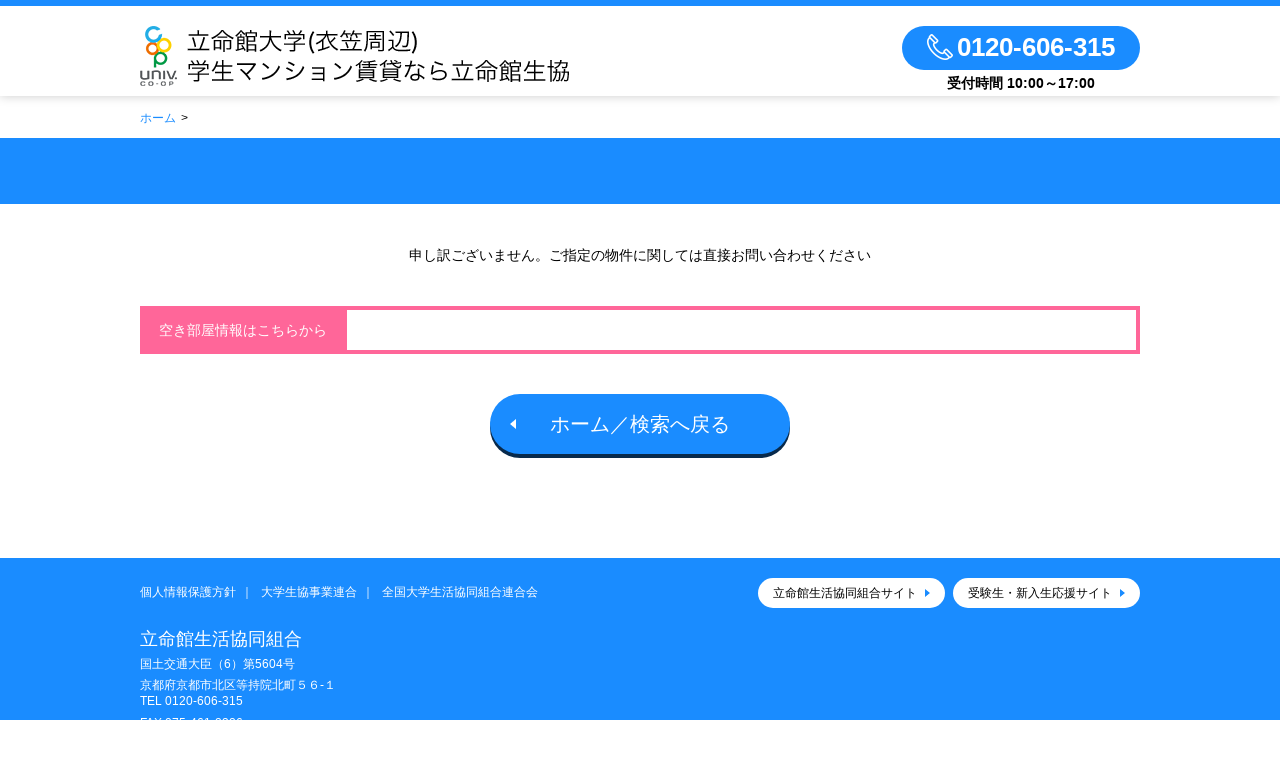

--- FILE ---
content_type: text/html; charset=UTF-8
request_url: https://ritsumei.univcoop-sumai.jp/room_detail?room_code=37544
body_size: 4189
content:
<!doctype html>
<html lang="ja">
    <head>
        <meta charset="utf-8">
        <meta http-equiv="X-UA-Compatible" content="IE=edge">
        <meta name="viewport" content="width=device-width, user-scalable=1.0">
        <meta name="format-detection" content="telephone=no" />
        <meta name="description" content="このサイトでは、大学生協が立命館大学（衣笠キャンパス）の学生の皆様にぴったりなお部屋（学生マンション）に関する情報を提供しています。">
        <meta name="keywords" content="大学生協,住まいさがし,マンション,学生マンション,アパート,下宿,部屋,一人暮らし,物件,入学,大学生,立命館大学,衣笠キャンパス">
        <title>立命館生活協同組合（衣笠キャンパス）大学生協のお部屋さがし</title>

        <!-- CSS -->
        <!--[if lt IE 9]> 
            <script src="/js/html5shiv-printshiv.js"></script>
            <link href="/css/pc.css" rel="stylesheet" type="text/css">
        <![endif]-->

        <link rel="stylesheet" href="/css/style.css" type="text/css" media="all" />
        <link href="/js/drawer/drawer.css" rel="stylesheet">

        <link rel="stylesheet" type="text/css" href="/js/slick/slick.css" />
        <link rel="stylesheet" type="text/css" href="/js/slick/slick-theme.css" />

        <link rel="stylesheet" type="text/css" href="/js/magnificpopup/magnific-popup.css" />
        <!-- CSS -->

        <!-- favicon -->
        <link rel="shortcut icon" href="/favicon.ico">
        <link rel="apple-touch-icon" href="/homeicon.png"> 
        <!-- favicon -->

        <script src="https://ajax.googleapis.com/ajax/libs/jquery/1.11.1/jquery.min.js"></script>
        <script src="/js/cmn_rw.js" type="text/javascript"></script>

        <script type="text/javascript" src="/js/jquery.flexnav.js"></script>
        <!--GlobalMENU-->
        <script src="https://cdnjs.cloudflare.com/ajax/libs/iScroll/5.1.3/iscroll.min.js"></script>
        <script src="/js/drawer/drawer.min.js" type="text/javascript"></script>
        <script>
            $(document).ready(function() {
                $('.drawer').drawer();
            });
        </script>
        <!--GlobalMENU-->

        <!-- Google Analytics -->
        <script src="/js/analytics.js" type="text/javascript"></script>
        <!-- Google Analytics -->

        <!-- Google tag (gtag.js) -->
        <script async src="https://www.googletagmanager.com/gtag/js?id=G-YZ2NTZHQ70"></script>
        <script>
        window.dataLayer = window.dataLayer || [];
        function gtag(){dataLayer.push(arguments);}
        gtag('js', new Date());
        gtag('config', 'G-YZ2NTZHQ70');
        </script>

        <!-- Google tag (gtag.js) -->
        <script async src="https://www.googletagmanager.com/gtag/js?id=UA-60061228-1"></script>
        <script>
        window.dataLayer = window.dataLayer || [];
        function gtag(){dataLayer.push(arguments);}
        gtag('js', new Date());
        gtag('config', 'UA-60061228-1');
        </script>

        <script src="/js/slick/slick.js" type="text/javascript"></script>
        <script src="/js/magnificpopup/jquery.magnific-popup.min.js" type="text/javascript"></script>

<script src="/js/detail.js" type="text/javascript"></script>
<script>
$(function() {
    // 全物件選択
    $("#chk_all_top, #chk_all_btm").click(function() {
        var flag = ($(this).prop('checked') ? true: false);
        $('#form_list input:checkbox').prop('checked', flag);
        $('#chk_all_top, #chk_all_btm').prop('checked', flag);
    });

    // 基本情報取得
    var codes = [];
    $(".building_code").each(function(){
        codes.push($(this).val());
    });
    var no_center = true;
    if(undefined == $("#no_center").val()){
        no_center = false;
    }

    var map_info = [];
    $.getScript("https://maps.google.com/maps/api/js?key=AIzaSyA9wABPqTzhsuvQUem9AnSRF4OXfKZNBKM", function(){
        $.ajax({
            type: "POST",
            url: "/map_info",
            data: {
                code : codes,
                no_center : no_center,
            },
            success: function(ret){
                map_create(ret);
            }
        });
    });

    function map_create(map_info){ 
        // map生成
        var map = null;
        var markers = map_info["markers"];
        var markers2 = [];
        var map_lat = map_info["map_config"]["map_lat"];
        var map_lon = map_info["map_config"]["map_lon"];
        var map_zoom = map_info["map_config"]["map_zoom"];
        var map_icons = map_info["icons"];

        var mapdiv = document.getElementById("map_div");
        var myOptions = {
            zoom: map_zoom, 
            mapTypeId: google.maps.MapTypeId.ROADMAP,
            mapTypeControl: false
        };

        map = new google.maps.Map(mapdiv, myOptions);

        // defaultセンター
        var latlng = new google.maps.LatLng(map_lat, map_lon);
        map.setCenter(latlng);


        var eventCnt = 0;
        google.maps.event.addListener( map , 'idle' , function()
            {
                // 初回読み込み ※ズーム変更・中心移動でidle発火
                if (!eventCnt) { chkLatLon(markers, map, map_icons);}
                eventCnt++;
            }
        );

        // map_pin_location に値が入っていたらPinを刺す
        if(map_info["map_pin_location"]){
            for(var i = 0; i < map_info["map_pin_location"].length; i++){
                position = {
                    lat: map_info["map_pin_location"][i]["latitude"],
                    lng: map_info["map_pin_location"][i]["longitude"],
                }
                pin_marker = new google.maps.Marker({ 
                    position: position,
                    map: map 
                });
            }
        }

    }

    function chkLatLon(markers, map, map_icons)
    {
        var icons = map_icons;
        for (var i = 0; i < markers.length; i++) {
            var code    = markers[i]['code']; // 物件code
            var name    = markers[i]['name']; // 物件名
            var bimg    = markers[i]['image']; // 外観
            var rent    = markers[i]['rent']; // 賃料
            var chik    = markers[i]['construction_ymd']; // 築年
            var menseki = markers[i]['senyuu']; // 面積
            var madori  = markers[i]['room_type']; // 間取り
            var itype   = markers[i]['handling']; // iconタイプ
            // マーカーアイコン ico_blue.png ico_red.png ico_yellow.png
            var iconimg = '/images/common/' + icons[itype];
            // 座標
            var latlng = new google.maps.LatLng(markers[i]['lat'], markers[i]['lon']);
            createMarker(latlng, code, name, bimg, rent, chik, menseki, madori, iconimg, map);
        }
    }
    var currentWindow = null;
    // 物件マーカー生成
    function createMarker(latlng, code, name, bimg, rent, chik, menseki, madori, iconimg, map)
    {
        var marker = new google.maps.Marker({position:latlng, icon:iconimg, map:map});
        var infoWindow = new google.maps.InfoWindow();
        google.maps.event.addListener(marker, 'click', function() {
            if (currentWindow) {
                currentWindow.close();
            }
            var nameHtml = getContent(code, name, bimg, rent, chik, menseki, madori);
            infoWindow.setContent(nameHtml);
            infoWindow.open(map, marker);
            currentWindow = infoWindow;
        });
    }
    // コンテンツ生成
    // 物件情報ウィンドウ生成
function getContent(code, name, bimg, rent, chik, menseki, madori)
{
    content = '<div class="mapcontents"><div class="maptitle"><a href="/building_detail?building_code=' +code+'" target="_blank">'+name+'</a></div>';
    if (bimg) {
        content += '<div class="mapitem"><a href="/building_detail?building_code=' +code+'" target="_blank"><img border="0" src="'+bimg+'" class="mapimg" alt="image" style="max-width: 180px; max-height: 180px;"></a></div>';
    }
    content += '<div class="mapitem exp">';
    content += '賃　料：'+rent+'<br>';
    content += '竣工年月：'+chik+'<br>';
    content += '面積：'+menseki+'<br>';
    content += '部屋タイプ：'+madori+'</div>';
    content += '<div align=center class="mapitem"><a href="/building_detail?building_code=' +code+'" target="_blank">';
    content += '詳しく見る ≫</a></div></div>';

    return content;
}
});
</script>
<script src="/js/function_buttons.js" type="text/javascript"></script>
   </head>

    <body id="" class="drawer drawer--right ritsumei">
        <div id="Wrap"> 
            <!-- 
                ///////////////////////////////////////////////////////////////////////////////////////
                [[ ヘッダー ]]
                ///////////////////////////////////////////////////////////////////////////////////////
            -->
    	<header>
		<div id="Header" class="clearfix">
	<h1 id="logo"><a href="/">立命館生活協同組合（衣笠キャンパス）大学生協のお部屋さがし</a></h1>
	<div id="contact">
		<p class="tel">
                	                 	<span class="tel_link">0120-606-315</span>
                </p>
	<p class="time">受付時間 10:00～17:00</p>
 	</div>
</div>
		<div class="GlobalNav" style="height: 0;display: none;">
			<div class="drawer-navbar" role="banner">
				<div class="drawer-container">
					<div class="drawer-navbar-header">
						<button type="button" class="drawer-toggle drawer-hamburger"> <span class="sr-only">toggle navigation</span> <span class="drawer-hamburger-icon"></span> </button>
					</div>
					<div class="drawer-nav" role="navigation">
						<div class="drawer-menu drawer-menu--right">

						</div>
					</div>
				</div>
			</div>
		</div>
	</header>
  
            <!-- 
                ///////////////////////////////////////////////////////////////////////////////////////
                [[ コンテンツ ]]
                ///////////////////////////////////////////////////////////////////////////////////////
            -->
            <div id="Content"><input type="hidden" name="shop_path" value="/"/>
<div id="Content">

    <!-- pagenavi -->
    <nav id="pagenavi">
        <ul class="clearfix">
            <li><a href="/">ホーム</a></li>
            <li></li>
        </ul>
    </nav>
    <!-- END pagenavi -->

    <!--
        ///////////////////////////////////////////////////////////////////////////////////////
        [[ 建物詳細 ]]
        ///////////////////////////////////////////////////////////////////////////////////////
    -->

    <!-- タイトル -->
    <div class="titleBlock">
        <div class="titleBlockIn clearfix">
            <div class="builTitle clearfix">
                <h1></h1>
                <input type="hidden" name="" class="building_code" value="">
            </div>
        </div>
    </div>
    <!-- END タイトル -->

  <div class="detailBlock03" style="text-align:center;">
    申し訳ございません。ご指定の物件に関しては直接お問い合わせください
  </div>

    <!-- detailBlock03 -->
    <div class="detailBlock03">
        <div class="buildBlock02 lay_ma_bottom20 ">
    <dl>
      <dt>空き部屋情報はこちらから</dt>
      <dd>
              </dd>
    </dl>
  </div>
    </div>
    <!-- END detailBlock03 -->

    <!-- detailBlock05 -->
            <!-- END detailBlock05 -->

    <!-- btnBlock -->
    <div class="btnBlock single">
        <ul>
            <li class="btn_back_home"><a href="/">ホーム／検索へ戻る</a></li>
        </ul>
    </div>
    <!-- END btnBlock -->

</div>

</div>
            <!-- 
                ///////////////////////////////////////////////////////////////////////////////////////
                [[ フッター ]]
                ///////////////////////////////////////////////////////////////////////////////////////
            --> 

            	<footer>
		<div id="Footer">
			 <div class="FooterLink clearfix">
                                <ul class="textLink">
                                        <li><a href="https://www.ritsco-op.jp/control/webapp/data_file_im/privacy_240829043212_8.pdf" target="_blank">個人情報保護方針</a></li>
                                        <li><a href="http://u-coop.net/" target="_blank">大学生協事業連合</a></li>
                                        <li><a href="https://www.univcoop.or.jp/" target="_blank">全国大学生活協同組合連合会</a></li>
                                </ul>
                                <ul class="btnLink">
                                        <li><a href="http://www.ritsco-op.jp/" target="_blank">立命館生活協同組合サイト</a></li>
                                        <li><a href="http://www.ritsco-op.jp/enter/" target="_blank">受験生・新入生応援サイト</a></li>
                                </ul>
                        </div>
                        <div class="FooterInfo clearfix">
                                <div class="textInfo">
                                        <p class="univ">立命館生活協同組合</p>
                                        <p>国土交通大臣（6）第5604号</p>
                                        <p>京都府京都市北区等持院北町５６-１<br>
                                                TEL <span><a href="tel:0120606315" style="color:#fff;">0120-606-315</a></span></p>
                                                FAX <span><a href="tel:0754618386" style="color:#fff;">075-461-8386</a></span></p>
                        </div>
                        <address>Copyright &copy; Ritsumeikan Co-op. All rights reserved.</address>
		</div>
	</footer>

            <!-- pagetop -->
            <p id="pagetop"><a href="#">ページの先頭へ</a></p>
            <!-- pagetop END --> 

        </div>
        <!--Wrap END-->
    </body>
</html>


--- FILE ---
content_type: text/css
request_url: https://ritsumei.univcoop-sumai.jp/css/style.css
body_size: 34
content:
@charset "utf-8";

@import url("pc.css") all and (min-width:737px);
@import url("sp.css") screen and (max-width:736px);


@import url("pc.css") print;

--- FILE ---
content_type: text/css
request_url: https://ritsumei.univcoop-sumai.jp/css/pc.css
body_size: 216
content:
@charset "UTF-8";

@import url(reset.css); /* リセット */
@import url(font.css); /* フォント指定 */
@import url(base.css);/* レイアウトベース */
@import url(detail.css); /* 装飾関連 */
@import url(customize.css);/* カスタマイズ */
@import url(top.css);/* トップ */
@import url(common.css);/* 共通 */

--- FILE ---
content_type: text/css
request_url: https://ritsumei.univcoop-sumai.jp/css/sp.css
body_size: 228
content:
@charset "UTF-8";

@import url(reset.css); /* リセット */
@import url(font.css); /* フォント指定 */
@import url(base_sp.css);/* レイアウトベース */
@import url(detail_sp.css); /* 装飾関連 */
@import url(customize_sp.css);/* カスタマイズ */
@import url(top_sp.css);/* トップ */
@import url(common.css);/* 共通 */

--- FILE ---
content_type: text/css
request_url: https://ritsumei.univcoop-sumai.jp/css/font.css
body_size: 559
content:
@charset "UTF-8";

/* ==========================================================================
  フォント（PC）
   ========================================================================== */

body{
	font:14px/1.6 "Yu Gothic Medium", "游ゴシック Medium", YuGothic, "游ゴシック体", "ヒラギノ角ゴ Pro W3", "メイリオ", sans-serif;
}

/* スマホ用 */
@media only screen and (max-width:736px)  {
	body {
		font:16px/1.8 "Yu Gothic Medium", "游ゴシック Medium", YuGothic, "游ゴシック体", "ヒラギノ角ゴ Pro W3", "メイリオ", sans-serif;
	}
}

/*文字色(共通)*/
.color_red01 {
	color: #f00;
}
.color_orange {
	color:#FF6827;
}


--- FILE ---
content_type: text/css
request_url: https://ritsumei.univcoop-sumai.jp/css/base.css
body_size: 1962
content:
@charset "UTF-8";
/* ==========================================================================
  レイアウトベース（PC）
========================================================================== */

html{
}
body {
	position: relative;
}
@media only screen and (min-width:737px) and (max-width:1000px) {
body {
	width: 1000px;
}
}


.clearfix {
	zoom: 1;
}
.clearfix::after {
	content: "";  
	display: block; 
	visibility: hidden; 
	clear: both; 
	height: 0;
	line-height: 0;
}

.float_R,
.float_R_Pc{
	float:right;
}
.float_L,
.float_L_Pc{
	float:left;
}

.spOnly {
	display: none !important;
}

#Wrap {
}

a {
	text-decoration: none;
	color: #1a8cff;
}
a:hover {
	opacity: 0.6;
}

img {
	max-width: 100%;
}



/*  ヘッダー  */
header {
	position: relative;
	background: #fff;
	border-top: 6px solid #1a8cff;
	box-shadow:0px 0px 10px 0px #cccccc;
	z-index: 10000;
}
header #Header {
	width: 1000px;
	margin: 0 auto;
	padding: 20px 0 10px;
}
.all header #Header {
	padding: 20px 0;
}
header #Header #logo {
	float: left;
}
header #Header #logo a {
	display: block;
	width: 440px;
	height: 60px;
	text-indent: 100%;
	white-space: nowrap;
	overflow: hidden;
	font-size: 0;
	background: url(/images/common/logo.png) no-repeat;
}
/* */
.test header #Header #logo a {
	width: 492px;
	background: url(/images/test/logo.png) no-repeat;
}
/* */
.oku header #Header #logo a {
	width: 492px;
	background: url(/images/osaka-kyoiku_kasiwara/logo.png) no-repeat;
}
.oku_t header #Header #logo a {
	width: 512px;
	background: url(/images/osaka-kyoiku_tennoji/logo.png) no-repeat;
}
.osaka_cu header #Header #logo a {
	width: 512px;
	background: url(/images/osaka-itiritsu_abeno/logo.png) no-repeat;
}
.osaka_cu_s header #Header #logo a {
	width: 492px;
	background: url(/images/osaka-itiritsu_sugimoto/logo.png) no-repeat;
}
.fudai header #Header #logo a {
	width: 528px;
	background: url(/images/osaka-fudai_nakamozu/logo.png) no-repeat;
}
.fudai_hr header #Header #logo a {
	width: 560px;
	background: url(/images/osaka-fudai_habikino/logo.png) no-repeat;
}
.kindai header #Header #logo a {
	width: 294px;
	background: url(/images/osaka-kindai/logo.png) no-repeat;
}
.hannan header #Header #logo a {
	width: 292px;
	background: url(/images/osaka-hannan/logo.png) no-repeat;
}
.ritsumei header #Header #logo a {
	width: 546px;
	background: url(/images/ritsumei/logo.png) no-repeat;
}
.bkc header #Header #logo a {
	width: 560px;
	background: url(/images/ritsumei_bkc/logo.png) no-repeat;
}
.kobe header #Header #logo a {
	width: 560px;
	background: url(/images/kobe/logo.png) no-repeat;
}
.igakubu header #Header #logo a {
	width: 434px;
	background: url(/images/kobe_igakubu/logo.png) no-repeat;
}
.kobe_igakubu header #Header #logo a {
	width: 560px;
	background: url(/images/kobe_igakubu/logo.png) no-repeat;
}
.rengou header #Header #logo a {
	width: 440px;
	background: url(/images/osaka-rengou/logo.png) no-repeat;
}
.sanko header #Header #logo a {
	width: 500px;
	background: url(/images/osaka-sanko/logo.png) no-repeat;
}
.tsuji header #Header #logo a {
	width: 434px;
	background: url(/images/osaka-tsuji/logo.png) no-repeat;
}

.kobe-gakuen header #Header #logo a {
	width: 695px;
	background: url(/images/kobe-gakuen/logo.png) no-repeat;
}
.uhcoop_kogaku header #Header #logo a {
	width: 695px;
	background: url(/images/uhcoop_kogaku/logo.png) no-repeat;
}

.u-hyogo-east header #Header #logo a {
	width: 434px;
	background: url(/images/u-hyogo-east/logo.png) no-repeat;
}
.kcufs header #Header #logo a {
	width: 530px;
	background: url(/images/kcufs/logo.png) no-repeat;
}

{# start #}
.knu header #Header #logo a {
	width: 530px;
	background: url(/images/knu/logo.png) no-repeat;
}
.kpu header #Header #logo a {
	width: 530px;
	background: url(/images/kpu/logo.png) no-repeat;
}
.konanwu header #Header #logo a {
	width: 530px;
	background: url(/images/konanwu/logo.png) no-repeat;
}
{# end #}



header #Header #contact {
	float: right;
	height: 60px;
}
header #Header #contact .tel {
	padding: 8px 25px;
	color: #fff;
	border-radius: 100px;
	background: #1a8cff;
	text-align: center;
}
header #Header #contact .tel span.shop {
	display: block;
	margin: -2px 0;
}
header #Header #contact .tel span.tel_link {
	padding-left: 30px;
	font-size: 1.857em;
	line-height: 1;
	font-weight: bold;
	background: url(/images/common/ico_tel.png) no-repeat left center;
}
/* [xxx] ritsumei */
header #Header #contact .tel span.tel_link a {
	color: #fff;
}
/* [xxx] ritsumei */
header #Header #contact .time {
	margin-top: 2px;
	text-align: center;
	font-weight: bold;
}
header .GlobalNav .drawer-navbar-header {
	display: none !important;
}
header .GlobalNav {
	width: 1000px;
	margin: 0 auto;
}
header .GlobalNav .drawer-container {
	width: 1000px !important;
}
#nav_base ul li {
	box-sizing: border-box;
	width: 250px;
	height: 60px;
}
#nav_base ul li:hover {
	border-bottom: 2px solid #1a8cff;
}
#nav_base ul li a {
	display: block;
	padding: 10px 0;
}
#nav_base ul li a span {
	box-sizing: border-box;
	display: block;
	height: 40px;
	padding: 5px 0;
	font-size: 1.286em;
	text-align: center;
	color: #000;
	border-right: 1px solid #ccc;
}
#nav_base ul li.contact a span {
	color: #1a8cff;
	padding-left: 40px;
	background: url(/images/common/ico_contact.png) no-repeat top 5px left 55px;
}
#nav_base ul li:first-child a span {
	border-left: 1px solid #ccc;
}


/*　コンテンツ　*/
#Content {
	margin-bottom: 100px;
}
#pagenavi {
	width:1000px;
	margin:0 auto;
	padding:10px 0;
}
#pagenavi ul li {
	display:inline-block;
	font-size:0.857em;
}
#pagenavi ul li:after {
	content:">";
	padding:0 5px;
}
#pagenavi ul li:last-child:after {
	display:none;
}


/*  フッター  */
footer {
	font-size: 0.857em;
	color: #fff;
	background: #1a8cff;
}
footer #Footer {
	width: 1000px;
	margin: 0 auto;
	padding: 20px 0 30px;
}
footer #Footer .FooterLink,
footer #Footer .FooterInfo {
	margin-bottom: 20px;
}
footer #Footer .FooterLink ul.textLink {
	float: left;
	margin-top: 5px;
}
footer #Footer .FooterLink ul.textLink li {
	display: inline-block;
}
footer #Footer .FooterLink ul.textLink li:after {
	content: "｜";
	padding: 0 5px;
}
footer #Footer .FooterLink ul.textLink li:last-child:after {
	display: none;
}
footer #Footer .FooterLink ul.textLink li a {
	color: #fff;
}
footer #Footer .FooterLink ul.btnLink {
	float: right;
}
footer #Footer .FooterLink ul.btnLink li {
	display: inline-block;
	margin-left: 5px;
}
footer #Footer .FooterLink ul.btnLink li a {
	position: relative;
	box-sizing: border-box;
	display: block;
	height: 30px;
	padding: 6px 28px 6px 15px;
	color: #000;
	background: #fff;
	border-radius: 50px;
}
footer #Footer .FooterLink ul.btnLink li a:after {
	content: "";
	position: absolute;
	top: 0;
	bottom: 0;
	right: 15px;
	margin: auto;
	width: 0;
	height: 0;
	border-style: solid;
	border-width: 4px 0 4px 5px;
	border-color: transparent transparent transparent #1a8cff;
}
footer #Footer .FooterInfo .textInfo {
	display: inline-block;
	vertical-align: top;
	margin-right: 40px;
}
footer #Footer .FooterInfo .textInfo p {
	margin-bottom: 5px;
	line-height: 1.4;
}
footer #Footer .FooterInfo .textInfo p.univ {
	font-size: 1.500em;
	line-height: 1.3;
}
footer #Footer .FooterInfo .textInfo p.univ span {
	font-size: 0.667em;
}
footer #Footer address {
	font-style: normal;
	text-align: center;
}

#pagetop {
	display:none;
	position:fixed;
	bottom:20px;
	right:20px;
	z-index:10000;
}
#pagetop a {
	display: block;
	width: 50px;
	height: 50px;
	text-indent: 100%;
	white-space: nowrap;
	overflow: hidden;
	font-size: 0;
	background: url(/images/common/ico_pagetop.png) no-repeat;
	background-size: 50px;
}

/* 191007　大津追加 */
#box_shop_details {
	float: right;
}
#bt_shop_details a {
	color: #000;
	display: block;
	padding: 5px 25px 5px 20px;
	background-color: #fff;
	border-radius: 15px;		/* CSS3草案 */
	-webkit-border-radius: 15px;	/* Safari,Google Chrome用 */
	-moz-border-radius: 15px;	/* Firefox用 */
	position: relative;
}
#bt_shop_details a:before {
    content: "";
    position: absolute;
    top: 0;
    bottom: 0;
    right: 10px;
    margin: auto;
    width: 0;
    height: 0;
    border-style: solid;
    border-width: 5px 0 5px 6px;
    border-color: transparent transparent transparent #1a8cff;
}
/* 191007　大津追加 end */


--- FILE ---
content_type: text/css
request_url: https://ritsumei.univcoop-sumai.jp/css/detail.css
body_size: 5023
content:
@charset "UTF-8";
/* ==========================================================================
見出し
========================================================================== */

/*------------------------------------------------------------　h2見出し　*/
.h2_title01 {
	padding:0 0 0 2px;
	border-left:8px solid #1a8cff;
	background:#e5f2ff;
}
.h2_title01 span {
	display:block;
	margin-bottom:20px;
	padding:15px 20px;
	font-size:1.429em;
	font-weight:normal;
	line-height:1.3;
	border-left:2px solid #1a8cff;
}

/*------------------------------------------------------------　h3見出し　*/
.h3_title01{
	margin-bottom:10px;
	font-size:1.286em;
	font-weight:normal;
	line-height:1.3;
	color:#1a8cff;
}

/* 見出し END  =============================================================== */





/* ==========================================================================
物件情報
========================================================================== */

/* タイトル */
.titleBlock {
	background:#1a8cff;
}
.titleBlock h1.history {
	width:1000px;
	margin:0 auto 20px;
	padding:25px 0;
	text-align: center;
	font-weight:normal !important;
	font-size:1.429em;
	line-height:1;
	color:#fff;
}
/* [xxx] ritsumei */
.titleBlock h2.history {
	width:1000px;
	margin:0 auto 20px;
	padding:25px 0;
	text-align: center;
	font-weight:normal !important;
	font-size:1.429em;
	line-height:1;
	color:#fff;
}
/* [xxx] ritsumei */
.titleBlock .titleBlockIn {
	width:1000px;
	margin:0 auto;
	padding:10px 0;
}
.titleBlock .titleBlockIn .builTitle {
	float:left;
	padding:5px 0;
	color:#fff;
}
.titleBlock .titleBlockIn .builTitle p.move {
	box-sizing:border-box;
	display:inline-block;
	height:30px;
	padding:3px 10px;
	margin-right: 5px;
	font-size:1.143em;
	background:#ff3333;
}
.titleBlock .titleBlockIn .builTitle h1 {
	box-sizing:border-box;
	display:inline-block;
	height:30px;
	padding: 4px 0;
	font-weight:normal !important;
	font-size:1.429em;
	line-height:1;
	color:#fff;
}
/* [xxx] ritsumei */
.titleBlock .titleBlockIn .builTitle h2 {
	box-sizing:border-box;
	display:inline-block;
	height:30px;
	padding: 4px 0;
	font-weight:normal !important;
	font-size:1.429em;
	line-height:1;
	color:#fff;
}
/* [xxx] ritsumei */
.titleBlock .titleBlockIn .ico {
	float:right;
}
.titleBlock .titleBlockIn .ico p {
	box-sizing:border-box;
	display:inline-block;
	margin:0 0 -6px 2px;
	padding:0 10px;
	font-size:0.857em;
	color:#1a8cff;
	background:#fff;
}
.titleBlock .titleBlockIn .ico p span {
	display:table-cell;
	vertical-align:middle;
	height:40px;
	padding-left:25px;
	background: url(/images/common/ico_build01_2.png) no-repeat left center;
}
.titleBlock .titleBlockIn .ico p.ico_build03 span {
	background: url(/images/common/ico_build02_2.png) no-repeat left center;
}
.titleBlock .titleBlockIn .ico p.ico_build04 span {
	color: #ff6699;
	background: url(/images/common/ico_build04_2.png) no-repeat left center;
}
.titleBlock .titleBlockIn .ico p.ico_build05 span {
	color: #ff6699;
	background: url(/images/common/ico_build09_2.png) no-repeat left center;
}


/* 写真 */
.detailBlock02 {
	padding-bottom:10px;
	background:#e5f2ff;
}
.detailBlock02 .detailBlock02In,
.detailBlock02_2 .detailBlock02_2In,
.detailBlock02_3 .detailBlock02_3In {
	width:1000px;
	margin:0 auto;
}
.detailBlock02 .detailBlock02In .thumb-item {
	margin-bottom:10px;
}
.detailBlock02 .detailBlock02In .thumb-item li img {
	width:auto;
	max-height:400px;
	margin:0 auto;
}
.detailBlock02 .detailBlock02In .thumb-item li span {
	display:block;
	margin-top:5px;
	text-align:center;
}
.detailBlock02 .detailBlock02In .thumb-item-nav {
	width:1000px;
	margin:0 auto;
	padding:0;
}
.detailBlock02 .detailBlock02In .thumb-item-nav li{
	box-sizing:border-box;
	width:20%;
	max-height:100px;
	overflow:hidden;
	padding:0 5px;
}
.detailBlock02 .detailBlock02In .thumb-item-nav li img {
	max-width:100%;
	height:auto;
	cursor:pointer;
}
.detailBlock02_2 {
	padding:20px 0;
	background:#f2f2f2;
}
.detailBlock02_3 {
	padding:20px 0;
	background:#e5e5e5;
}
.youtubeBlock {
	display: flex;
}
.youtubeBlock .youtube {
	margin-right: 20px;
}
.youtubeBlock .youtube,
.youtubeBlock .youtube iframe {
	width: 320px;
	height: 180px;
}

/* 部屋情報 */
.detailBlock03 {
	width:1000px;
	margin:40px auto;
}
.detailBlock03 .point {
	margin-bottom:20px;
	font-size:1.143em;
}
/* [xxx] ritsumei */
.detailBlock03 h3.point {
	margin-bottom:20px;
	font-size:1.143em;
	font-weight: normal;
}
/* [xxx] ritsumei */
.detailBlock03 .buildBlock {
	width:490px !important;
}
.detailBlock03 .buildBlock2 {
	width:700px !important;
}
.detailBlock03 .buildBlock3 {
	width:280px !important;
}
.detailBlock03 .buildBlock01 dt {
	width:95px !important;
}
.detailBlock03 .buildBlock01 dd {
	width:150px !important;
}
.detailBlock03 .buildBlock01.single dt {
	width:120px !important;
}
.detailBlock03 .buildBlock01.single dd {
	width:auto !important;
}
.detailBlock03 .buildBlock04.single2 dt,
.detailBlock03 .buildBlock04.single2 dd {
	display: block;
	width: auto !important;
	padding: 15px 10px;
	border-left: 1px solid #808080;
	border-right: 0;
}
.detailBlock03 .buildBlock04.single2 dt {
	border-bottom: 1px dotted #808080;
}
.detailBlock03 .buildBlock04 dl dd span {
	display:inline-block;
}
.detailBlock03 .articlePic {
	padding: 20px 30px 40px;
	border: 2px solid #1a8cff;
}
.detailBlock03 .articlePic ul {
	margin:0 !important;
}
.detailBlock03 .articlePic img {
	max-height:260px;
	margin:0 auto;
}
.detailBlock03 .articlePic .slick-dots {
	bottom:-30px !important;
}

/* おすすめ物件 */
.detailBlock05 {
	box-sizing:border-box;
	width:1000px;
	padding:20px;
	margin:0 auto 40px;
	border:2px solid #1a8cff;
}
.detailBlock05 .similar {
	float:left;
	width:220px;
	margin-right:18px;
}
.detailBlock05 .similar.last {
	margin-right:0;
}
.detailBlock05 .similar .image {
	position:relative;
	width:220px;
	height:160px;
	margin-bottom:5px;
	line-height:0;
	text-align:center;
}
.detailBlock05 .similar .image img {
	position:absolute;
	top:0;
	bottom:0;
	right:0;
	left:0;
	margin:auto;
	width:auto;
	height:auto;
	max-width:220px;
	max-height:160px;
}
.detailBlock05 .similar .room {
	font-weight:bold;
	font-size:1.143em;
	margin-bottom:5px;
}
.detailBlock05 .similar .buildBlock04,
.detailBlock05 .similar .buildBlock04 dl {
	width:220px !important;
	margin-bottom:0;
}
.detailBlock05 .similar .buildBlock04 dl dt {
	width:80px !important;
}
.detailBlock05 .similar .buildBlock04 dl dd {
	width:auto !important;
}
.detailBlock05 .similar .buildBlock04 dl dt,
.detailBlock05 .similar .buildBlock04 dl dd {
	height:30px;
}

/* 地図 */
.Gmap iframe {
	width: 100%;
	height: 240px;
}

/* 先輩入居者の声 */
.voiceBlock {
	position: relative;
	margin-top: 15px;
	padding: 15px;
	background: #e5f2ff;
	border-radius: 10px;
}
.voiceBlock:before {
	content: "";
	position: absolute;
	top: -15px;
	left: 30px;
	width: 0;
	height: 0;
	border-style: solid;
	border-width: 0 10px 15px 10px;
	border-color: transparent transparent #e5f2ff transparent;
}

/* バナー */
.bannerBlock {
	padding: 40px 0;
	background: #f2f2f2;
}
.bannerBlock .bannerBlockIn {
	width: 1000px;
	margin: 0 auto;
}
.bannerBlock .bannerBlockIn ul {
	margin-bottom: 20px;
}
.bannerBlock .bannerBlockIn ul li {
	float: left;
	margin-right: 13px;
}
.bannerBlock .bannerBlockIn ul li.favorite {
	margin-right: 14px;
}
.bannerBlock .bannerBlockIn ul li.mail {
	margin-right: 0;
}
.bannerBlock .bannerBlockIn ul li a {
	display: block;
	width: 240px;
	margin: 0 0 4px;
	color: #fff;
	font-size: 1.429em;
	font-weight: bold;
	line-height: 1;
	text-align: center;
	border-radius: 10px;
	background: #ff3333;
	box-shadow:0px 4px 0px 0px #4c0202;
}
.bannerBlock .bannerBlockIn ul li.favorite a {
	background: #ff7f00;
	box-shadow:0px 4px 0px 0px #4c2600;
}
.bannerBlock .bannerBlockIn ul li.inquiry a {
	background: #1a8cff;
	box-shadow:0px 4px 0px 0px #082a4c;
}
.bannerBlock .bannerBlockIn ul li.mail a {
	background: #0f993d;
	box-shadow:0px 4px 0px 0px #053314;
}
.bannerBlock .bannerBlockIn ul li a span {
	box-sizing: border-box;
	display: block;
	height: 100px;
	padding-top: 64px;
	background: url(/images/common/ico_reservation.png) no-repeat top 15px center;
}
.bannerBlock .bannerBlockIn ul li.favorite a span {
	background: url(/images/common/ico_favorite.png) no-repeat top 15px center;
}
.bannerBlock .bannerBlockIn ul li.inquiry a span {
	background: url(/images/common/ico_inquiry.png) no-repeat top 15px center;
}
.bannerBlock .bannerBlockIn ul li.mail a span {
	background: url(/images/common/ico_mail.png) no-repeat top 15px center;
}
.bannerBlock .bannerBlockIn ul li a:hover {
	opacity: 1;
	margin: 4px 0 0;
	box-shadow: none;
}

/* 戻るボタン */
.btnBlock {
	width: 640px;
	margin: 0 auto;
}
.btnBlock.single {
	width: 300px;
}
.btnBlock ul {
	display: flex;
  justify-content: space-between;
}
.btnBlock ul li a {
	position: relative;
	box-sizing: border-box;
	display: block;
	width: 300px;
	height: 60px;
	margin: 0 0 4px;
	padding: 20px 0;
	color: #fff;
	font-size: 1.429em;
	line-height: 1;
	text-align: center;
	background: #ff6699;
	box-shadow:0px 4px 0px 0px #4c1f2e;
	border-radius: 60px;
}
.btnBlock ul li.btn_back_home a {
	background: #1a8cff;
	box-shadow:0px 4px 0px 0px #082a4c;
}
.btnBlock ul li a:before {
	content: "";
	position: absolute;
	top: 0;
	bottom: 0;
	left: 20px;
	margin: auto;
	width: 0;
	height: 0;
	border-style: solid;
	border-width: 5px 6px 5px 0;
	border-color: transparent #fff transparent transparent;
}
.btnBlock ul li.no a:before {
	display: none;
}
.btnBlock ul li a:hover {
	opacity: 1;
	margin: 4px 0 0;
	box-shadow: none;
}

/* 物件情報 END  =============================================================== */





/* ==========================================================================
お気に入り
========================================================================== */

.search_results {
	width: 1000px;
	margin:0 auto 10px;
	line-height:1;
	font-size:1.286em;
}
.search_results strong {
	padding-right: 2px;
	font-size:1.556em;
	color:#eb4646;
}

.content_favorite {
	margin-bottom: 20px;
	padding:10px;
	border-top:2px solid #1a8cff;
	border-bottom:2px solid #1a8cff;
	background: #f2f2f2;
}
.content_favorite .buildBlock {
	margin-left: 25px;
}
.content_favorite .fully {
	background: #ccc;
}
.content_favorite .full {
	padding-bottom: 10px;
	text-align: center;
	font-size: 2.857em;
	font-weight: bold;
	color: #eb4646;
}
.content_favorite .buildBlock02.end:before {
	content: "";
	position: absolute;
	width: 100%;
	height: 100%;
	background: url(/images/common/text_end.png) no-repeat center center rgba(0,0,0,0.5);
	background-size: 660px auto;
}

/* お気に入り END  =============================================================== */





/* ==========================================================================
お問い合わせ
========================================================================== */

.InquiryBlock {
	width: 1000px;
	margin: 0 auto;
}
.formMain{
	border: 10px solid #cccccc;
}
.formMain dl {
	display:table;
	width:100%;
}
.formMain dt {
	display: table-cell;
	width: 250px;
	padding: 15px;
	background-color: #fafafa;
	border-right: 1px solid #858585;
	border-bottom: 1px solid #858585;
	vertical-align:top;
}
.formMain dd{
	display: table-cell;
	padding:15px;
	color: #000;
	border-bottom: 1px solid #858585;
	vertical-align:middle;
}
.formMain dl.last dt,
.formMain dl.last dd {
	border-bottom:0;
}
.formMain dl dt.no,
.formMain dl dd.no {
	border-right:0;
}

.formMain dl dt.baseblue01,
.formMain dl dd.baseblue01 {
	background:#f2f9ff !important;
}

.formMain label {
	display:inline-block;
	margin-right:10px;
}
.formMain input[type="text"],
.formMain input[type="email"],
.formMain input[type="tel"] {
	box-sizing:border-box;
	font-size:1em;
	padding:5px;
}
.formMain textarea{
	box-sizing:border-box;
	width:100%;
	padding:5px;
	margin-bottom:-5px;
	font-size:1em;
	border:1px solid #d6d6d6;
}

.formW40{width:40px;border:solid 1px #d6d6d6;padding: 5px;}
.formW60{width:60px;border:solid 1px #d6d6d6;padding: 5px;}
.formW80{width:80px;border:solid 1px #d6d6d6;padding: 5px;}
.formW100{width:100px;border:solid 1px #d6d6d6;padding: 5px;}
.formW140{width:140px;border:solid 1px #d6d6d6;padding: 5px;}
.formW200{width:200px;border:solid 1px #d6d6d6;padding: 5px;}
.formW300{width:300px;border:solid 1px #d6d6d6;padding: 5px;}
.formW400{width:400px;border:solid 1px #d6d6d6;padding: 5px;}
.formW500{width:500px;border:solid 1px #d6d6d6;padding: 5px;}
.formW560{width:560px;border:solid 1px #d6d6d6;padding: 5px;}
.formW600{width:600px;border:solid 1px #d6d6d6;padding: 5px;}
.formW648{width:648px;border:solid 1px #d6d6d6;padding: 5px;}
.formW670{width:670px;border:solid 1px #d6d6d6;padding: 5px;}
.formW800{width:800px;border:solid 1px #d6d6d6;padding: 5px;}
.formW900{width:900px;border:solid 1px #d6d6d6;padding: 5px; box-sizing:border-box;}

#formBtn{
	text-align:center;
	margin:30px 0 100px;
}
#formBtn ul{
	clear:both;
	overflow:hidden;
	width:640px;
	margin:0 auto;
}
#formBtn ul li{
	padding:0 10px;
	cursor: pointer;
	font-weight: bold;
}
#formBtn ul li a.button {
	box-sizing:border-box;
	width: 300px;
	height:60px;
	display: block;
	font-size: 1.231em;
	padding:16px 0 12px;
	color: #FFF;
	text-decoration: none;
	cursor:pointer;
	border-bottom:4px solid #666666;
	border-radius: 60px;
}
#formBtn ul li a.button:hover {
	opacity: 1;
	border-top:4px solid #fff;
	border-bottom:0;
}

.btn_formReset,
.btn_formBack{
	float:left;
}
.btn_formConfirm,
.btn_formSend{
	float:right;
}
.btn_formReset a.button,
.btn_formBack a.button {
	background:#9d9d9d;
}
.btn_formConfirm a.button,
.btn_formSend a.button {
	background: #1a8cff;
}

.InquiryBlock p.btn_reservation {
	box-sizing:border-box;
	width:260px;
	height:60px;
	margin-top:25px;
	border-bottom:4px solid #666666;
	background:#eb4646;
}
.InquiryBlock p.btn_reservation:hover {
	border-top:4px solid #fff;
	border-bottom:0;
}
.InquiryBlock p.btn_reservation a {
	display:block;
	width:260px;
	height:56px;
	font-size:0;
	text-indent:100%;
	white-space:nowrap;
	overflow:hidden;
	background: url(/images/common/txt_btn_reservation2.png) no-repeat 0 0;
	cursor:pointer;
}
#box {
	display:none;
}

.text_thank {
	margin: 50px 0;
	font-size: 1.429em;
	text-align: center;
}

/*個人情報保護方針*/
.privacy_check {
	margin: 20px 0;
	padding: 20px;
	background: #f2f9ff;
	border: solid 2px #1a8cff;
	-webkit-border-radius: 5px;
	-moz-border-radius: 5px;
	border-radius: 5px;
	position: relative; /* IE8 */
	behavior: url(/js/PIE.htc); /* IE8 */
}
.p_privacy_check {
	padding-left: 40px;
	font-size: 1.143em;
	background: url(/images/common/ico_check01.png) no-repeat 0 0.2em;
}
.p_privacy_check02 {
	text-align: center;
	font-size: 1.286em;
}
.privacy_check input[type="checkbox"] {
	-webkit-transform: scale(1.5);
	transform: scale(1.5);
	margin:0px 8px 0px 3px;
}

/* お問い合わせ END  =============================================================== */





/* ==========================================================================
建物比較
========================================================================== */

.ComparisonBlock {
	width: 1000px;
	margin: 0 auto 40px;
}
.ComparisonBlock table {
	box-sizing:border-box;
	border:1px solid #808080;
	border-right:0;
	border-bottom:0;
}
.ComparisonBlock table th,
.ComparisonBlock table td {
	box-sizing:border-box;
	height:50px;
	padding:10px 10px 8px;
	line-height:1.2em;
	border-bottom:1px solid #808080;
}
.ComparisonBlock table th {
	text-align:left;
	font-weight:normal;
	background:#f2f2f2;
	border-right:1px dotted #808080;
    width: 119px;
}
.ComparisonBlock table td {
	width:215px;
	text-align:center;
	border-right:1px solid #808080;
}
.ComparisonBlock table td a {
	font-weight:bold;
	color:#000;
	cursor:pointer;
}
.ComparisonBlock table td a:hover {
	color:#44aeea;
}
.ComparisonBlock table td.image {
	padding:10px;
	line-height:0;
}
.ComparisonBlock table td.image img {
	max-height:130px;
}
.ComparisonBlock table td.icon {
	padding:7px 0 0 7px;
	background:#f2f9ff;
}
.ComparisonBlock table td.room {
	padding:10px 0 5px 10px;
	vertical-align:top;
}
.ComparisonBlock table td.room p.btn_room {
	float:left;
	margin:0 10px 5px 0;
}
.ComparisonBlock table td.room p.btn_room a {
	font-size:0.929em;
	font-weight:normal;
}
.ComparisonBlock table td.room p.btn_room a:hover {
	color:#fff;
}
.ComparisonBlock table td.room p.btn_more {
	float:left;
	margin-top:13px;
}




/* ==========================================================================
リスト
========================================================================== */


/* ------------------------------NM/IM用 */
.edit-area ol,
.edit-area ul,
.cke_editable ol,
.cke_editable ul{
  position: relative;
	margin-left: 15px;
}
.edit-area ol li,
.cke_editable ol li{
  list-style-type: decimal;
  margin-bottom: 5px;
}
.edit-area ul li,
.cke_editable ul li{
  list-style-type: none;
  margin-bottom: 5px;
}
.edit-area ul li:before,
.cke_editable ul li:before{
  content: "";
  box-sizing: border-box;
  display: inline-block;
  background: #23bb53;
  margin: 0 10px 0 -17px;
  height: 8px;
  width: 8px;
  border-radius: 50%;
}
/* リスト END  =============================================================== */










/* ==========================================================================
テーブル
========================================================================== */


/* ------------------------------NM/IM用 */
.edit-area table,
.cke_editable table{
  margin: 15px 0;
}
.edit-area table th,
.cke_editable table th{
	background: #f3f3f3;
	color: #222;
}
.edit-area table td,
.edit-area table th,
.cke_editable table td,
.cke_editable table th{
	border: 1px solid #e8e8e8;
  padding: 10px;
}
/* テーブル END  =============================================================== */










/* ==========================================================================
　画像
========================================================================== */
.float_R, .float_R_Pc{ float:right; }
.float_L, .float_L_Pc{ float:left; }
.cke_editable img{
	max-width: 100%;
	height: auto !important;
	vertical-align: bottom;
}
.newsImg03,
.newsImg02,
.newsImg01 {
	margin:10px 0;
}
.newsImg03 ul,
.newsImg02 ul,
.newsImg01 ul{
  margin: 0;
}
.newsImg03 ul,
.newsImg02 ul{
  display: flex;
  justify-content: space-between;
}
.newsImg03 ul li,
.newsImg02 ul li,
.newsImg01 ul li{
	list-style: none !important;
	text-align: center;
}
.newsImg03 ul li {
  width: calc((100% / 3) - 10px);
}
.newsImg02 ul li{
  width: calc((100% / 2) - 10px);
}
.newsImg03 ul li:before,
.newsImg02 ul li:before,
.newsImg01 ul li:before{
  display: none !important;
}


/* ------------------------------------------------------------絵文字 */
.ico_20 {
	width: 20px;
	height: 20px;
	padding: 0 4px;
	vertical-align: middle;
	margin-bottom: 3px;
}
/* 画像 END  =============================================================== */










/* ==========================================================================
囲い
========================================================================== */
.div_info01,
.div_info02{
	padding: 16px;
	margin: 15px 0;
  border-radius: 2px;
}
.div_info01{
	background: #f3f3f3;
}
.div_info02{
	border: solid 2px #22ba54;
}
/* 囲い END  =============================================================== */










/* ==========================================================================
　境界線
========================================================================== */
hr.div_hr01 {
	display: block;
	margin: 15px 0;
	border: none;
	border-bottom: dashed 1px #CFCFCF;
}

/*管理画面側*/
.cke_editable .ckeditor_divline{
  background: url(/images/common/ckeditor_divline.gif) no-repeat;
}
/* 境界線 END  =============================================================== */










/* ==========================================================================
ckエディター
========================================================================== */


/*------------------------------------------------------------ニュース表示(日付)*/
.day-color01 {color:#000000;}/*黒*/
.day-color02 {color:#e03e3e;}/*赤*/
.day-color03 {color:#005692;}/*青*/
.day-color04 {color:#099809;}/*緑*/
.day-color05 {color:#E77BE6;}/*ピンク*/
.day-color06 {color:#666666;}/*グレー*/
.day-bold {font-weight:bold;}


/*-----------------------------------------------------------ニュース表示(タイトル)*/
.title-size-small {font-size:0.8125rem;} /* 13px */
.title-size-middle {font-size:0.9375rem;} /* 15px */
.title-size-big {font-size:1.25rem;} /* 20px */
.title-color01 {color:#000000;}/*黒*/
.title-color02 {color:#e03e3e;}/*赤*/
.title-color03 {color:#005692;}/*青*/
.title-color04 {color:#099809;}/*緑*/
.title-color05 {color:#E77BE6;}/*ピンク*/
.title-color06 {color:#666666;}/*グレー*/
.title-bold {font-weight:bold;}


/*-----------------------------------------------------------文字サイズ*/
span.op_large {
	text-decoration: inherit;
	font-style: inherit;
	font-weight: inherit;
	color: inherit;
	font-size: 20px;
}
span.op_mideamu{
	text-decoration: inherit;
	font-style: inherit;
	font-weight: inherit;
	color: inherit;
	font-size: 15px;
}
span.op_small {
	display: inline-block;
	line-height: 1.8;
	text-decoration: inherit;
	font-style: inherit;
	font-weight: inherit;
	color: inherit;
	font-size: 12px;
}


/*-----------------------------------------------------------文字の下付上付*/
sub {
	font-size: 75.5%;
	vertical-align: bottom;
}
sup {
	font-size: 75.5%;
	vertical-align: top;
}


/*-----------------------------------------------------------他装飾*/
.g-map {
	width: 100% !important;
}
/* ckエディター END  =============================================================== */










/* ==========================================================================
  装飾関連（PC）
========================================================================== */
/* ===米印関連====*/
.text_mark {
	margin-left: 1em;
	text-indent: -1em;
}
.text_marks {
	margin-left: 0.857em;
	text-indent: -0.857em;
}

/*テキスト寄せ*/

.text_center,
.text_center_Pc {
	text-align: center;
}
.text_right,
.text_right_Pc {
	text-align:right;
}
.text_left,
.text_left_Pc {
	text-align:left;
}

.low {
	margin-top: 10px;
	text-align: center;
	font-size: 1.875em;
	font-weight: bold;
	color: #ff3333;
}
/* 装飾関連（PC） END  =============================================================== */










/* ==========================================================================
  幅※PCのみ
   ========================================================================== */	 
.w50{
	width:50px;
}
.w100{
	width:100px;
}
.w200{
	width:5200px;
}
.w300{
	width:300px;
}
.w400{
	width:400px;
}
/* 幅※PCのみ END  =============================================================== */










/* ==========================================================================
  空白
   ========================================================================== */	 
.lay_ma_bottom0,
.lay_ma_bottom0_Pc {
	margin-bottom: 0 !important;
}
.lay_ma_bottom5,
.lay_ma_bottom5_Pc {
	margin-bottom: 5px !important;
}
.lay_ma_bottom10,
.lay_ma_bottom10_Pc {
	margin-bottom: 10px !important;
}
.lay_ma_bottom15,
.lay_ma_bottom15_Pc {
	margin-bottom: 15px;
}
.lay_ma_bottom20,
.lay_ma_bottom20_Pc {
	margin-bottom: 20px !important;
}
.lay_ma_bottom30,
.lay_ma_bottom30_Pc {
	margin-bottom: 30px;
}
.lay_ma_bottom50,
.lay_ma_bottom50_Pc {
	margin-bottom: 50px;
}

.lay_ma_top5,
.lay_ma_top5_Pc {
	margin-top: 5px;
}
.lay_ma_top10,
.lay_ma_top10_Pc {
	margin-top: 10px;
}
.lay_ma_top15,
.lay_ma_top15_Pc {
	margin-top: 15px;
}
.lay_ma_top20,
.lay_ma_top20_Pc {
	margin-top: 20px;
}
.lay_ma_top30,
.lay_ma_top30_Pc {
	margin-top: 30px;
}
.lay_ma_top50,
.lay_ma_top50_Pc {
	margin-top: 50px;
}

.lay_ma_left5,
.lay_ma_left5_Pc {
	margin-left: 5px;
}
.lay_ma_left10,
.lay_ma_left10_Pc {
	margin-left: 10px;
}
.lay_ma_left15,
.lay_ma_left15_Pc {
	margin-left: 15px;
}
.lay_ma_left20,
.lay_ma_left20_Pc {
	margin-left: 20px;
}
.lay_ma_left30,
.lay_ma_left30_Pc {
	margin-left: 30px;
}
.lay_ma_left50,
.lay_ma_left50_Pc {
	margin-left: 50px;
}

.lay_ma_right5,
.lay_ma_right5_Pc {
	margin-right: 5px;
}
.lay_ma_right10,
.lay_ma_right10_Pc {
	margin-right: 10px;
}
.lay_ma_right15,
.lay_ma_right15_Pc {
	margin-right: 15px;
}
.lay_ma_right20,
.lay_ma_right20_Pc {
	margin-right: 20px;
}
.lay_ma_right30,
.lay_ma_right30_Pc {
	margin-right: 30px;
}
.lay_ma_right50,
.lay_ma_right50_Pc {
	margin-right: 50px;
}
/* 空白 END  =============================================================== */



/* ==========================================================================
  エラーメッセージ
   ========================================================================== */	 
.error_message_box {
    padding: 0.5em 1em;
    margin: 2em 0;
    font-weight: bold;
    color: #f00;/*文字色*/
    background: #FFF;
    border: solid 3px #f00;/*線*/
    border-radius: 10px;/*角の丸み*/
}

.error_message > p{
    margin: 0; 
    padding: 0;
} 
/* エラーメッセージ END  =============================================================== */

.detailBlock02_2 iframe {
    width: 800px;
    height: 600px;
}

--- FILE ---
content_type: text/css
request_url: https://ritsumei.univcoop-sumai.jp/css/customize.css
body_size: 619
content:
@charset "UTF-8";
/* ==========================================================================
  個別ページ（PC）
========================================================================== */

/* 全体トップ */
#Main {
	width:1000px;
	margin:0 auto;
	padding:30px 0 0;
}
.titleBlock02 {
	background: #1a8cff;
}
.titleBlock02 h1 {
	box-sizing: border-box;
	width: 1000px;
	margin: 0 auto;
	font-size: 2.143em;
	color: #fff;
	background: url(/images/common/pic_search01.png) no-repeat left 20px top 10px, url(/images/common/pic_search02.png) no-repeat right 20px top 10px;
	background-size: auto 160px, auto 160px;
}
.titleBlock02 h1 span {
	display: table-cell;
	width: 1000px;
	height: 120px;
	vertical-align: middle;
	text-align: center;
}

.linkBtn {
	margin-bottom: -20px;
}
.linkBtn li {
	float: left;
	width: 490px;
	margin: 0 20px 20px 0;
}
.linkBtn li:nth-child(even) {
	margin-right: 0;
}
.linkBtn li a {
	box-sizing: border-box;
	position: relative;
	display: block;
	width: 100%;
	height: 60px;
	padding: 0 20px;
	font-size: 1em;
	color: #fff;
	background: #1a8cff;
	box-shadow:0px 5px 0px 0px #082a4c;
	border: 0;
	border-radius: 5px;
}
.linkBtn li a:hover {
	position: relative;
	top: 5px;
	box-shadow:none;
}
.linkBtn li a:before {
	content: "";
	position: absolute;
	top: 0;
	bottom: 0;
	right: 20px;
	margin: auto;
	width: 0;
	height: 0;
	border-style: solid;
	border-width: 5px 0 5px 6px;
	border-color: transparent transparent transparent #fff;
}
.linkBtn li a span {
	display: table-cell;
	height: 60px;
	vertical-align: middle;
}

.line_dot {
	margin: 30px 0;
	border-bottom: 1px dashed #000;
}

.annotation {
	margin-top: 20px;
	padding: 15px;
	border: 2px solid #ff3333;
	border-radius: 5px;
}
.annotation strong {
	font-size: 1.286em;
}




--- FILE ---
content_type: text/css
request_url: https://ritsumei.univcoop-sumai.jp/css/top.css
body_size: 5209
content:
@charset "UTF-8";
/* ==========================================================================
 *  * TOPページ専用
 *   * ========================================================================== */

/*キャンパス別*/
#Campus {
	padding:10px 0;
	background:#e54545;
}
#Campus #CampusIn {
	width:1000px;
	margin:0 auto;
}
#Campus #CampusIn p.text_campus {
	float:left;
	font-size:1.429em;
	font-weight:bold;
	line-height:40px;
	color:#fff;
}
#Campus #CampusIn p.btn_campus {
	float:right;
}
#Campus #CampusIn p.btn_campus a {
	position: relative;
	box-sizing:border-box;
	display:block;
	height:40px;
	padding:8px 35px 0 15px;
	text-decoration:none;
	font-weight:bold;
	color:#e54545;
	background:#fff;
}
#Campus #CampusIn p.btn_campus a:before {
	content: "";
	position: absolute;
	top: 0;
	bottom: 0;
	right: 15px;
	margin: auto;
	width: 0;
	height: 0;
	border-style: solid;
	border-width: 4px 0 4px 6px;
	border-color: transparent transparent transparent #e54545;
}
#Campus #CampusIn p.btn_campus a:hover {
	opacity: 0.8;
}


/* バナー */
#bannerArea {
	background: #f2f9ff;
}

#bannerArea .slider {
	height: 150px;
}
#bannerArea .slider .slick-list.draggable {
	height: 120px;
}
#bannerArea .slider img {
	height: 120px;
}

#bannerArea .slider {
	width: 1000px;
	margin: 0 auto;
	padding: 15px 0;
}
#bannerArea .slider .slick-slide > div {
	box-sizing: border-box;
	line-height: 0;
}
#bannerArea .slider .slick-slide a {
	box-sizing: border-box;
	display: block;
	padding: 0 5px;
}
#bannerArea .banner {
	width: 1000px;
	margin: 0 auto;
	padding: 0 0 10px;
}
#bannerArea .banner p {
	display: inline-block;
	margin: 0 1px 0 0;
}
#bannerArea .banner p:nth-child(3n) {
	margin-right: 0;
}
#bannerArea .banner p a {
	position: relative;
	box-sizing: border-box;
	display: block;
	width: 330px;
	height: 60px;
	color: #fff;
	background: #1a8cff;
}
#bannerArea .banner p a:before {
	content: "";
	position: absolute;
	top: 0;
	bottom: 0;
	right: 20px;
	margin: auto;
	width: 0;
	height: 0;
	border-style: solid;
	border-width: 4px 0 4px 6px;
	border-color: transparent transparent transparent #fff;
}
#bannerArea .banner p a span {
	box-sizing: border-box;
	display: table-cell;
	height: 60px;
	padding: 0 40px 0 20px;
	vertical-align: middle;
	line-height: 1.2em;
}


/*メイン*/
.MainBlock {
	width: 1000px;
	margin: 20px auto;
}
.MainBlock .Search {
	position:relative;
	float:left;
	width:600px;
	height:120px;
	background: url(/images/common/pic_search01.png) no-repeat left 20px top 10px, url(/images/common/pic_search02.png) no-repeat right 20px top 10px, #1a8cff;
	background-size: auto 160px, auto 160px, auto;
}
.MainBlock .Search.kobe p {
	top:12px;
}
.MainBlock .Search p {
	box-sizing: border-box;
	position:absolute;
	top:30px;
	width:600px;
	margin: auto;
	padding-right: 20px;
	text-align: center;
	font-size: 1.429em;
	color:#fff;
}
.MainBlock .Search p span {
	font-size:3.000em;
	font-weight:bold;
	line-height:1;
	padding-right: 5px;
}
.MainBlock .SearchText {
	float: left;
	color: #eb4646;
}
.MainBlock .News {
	float:right;
	width:380px;
	box-shadow:0px 0px 8px 0px #cccccc;
}
.MainBlock .News .NewsTitle {
	background: #ffdd33;
}
.MainBlock .News .NewsTitle h2 {
	box-sizing:border-box;
	height:40px;
	padding: 9px 0 9px 40px;
	font-size: 1.429em;
	line-height:1;
	font-weight:normal;
	background: url(/images/common/ico_news.png) no-repeat left 15px center;
}
.MainBlock .News .NewsBlock {
	box-sizing:border-box;
	height:80px;
	padding:0 15px;
	overflow:auto;
	line-height:1.4;
}
.MainBlock .News .NewsBlock p {
	padding: 15px 0;
	border-bottom:1px dashed #000;
}
.MainBlock .News .NewsBlock p:last-child {
	border-bottom:0;
}
.MainBlock .News .NewsBlock p a {
	display: inline-block;
	padding-top: 3px;
	text-decoration: underline;
}


/* 絞り込み条件指定 */
#refinement {
	position: fixed;
	top:95px;
	right:0;
	z-index:20000;
}
.TopCampus #refinement {
	top:180px;
}
#refinement.fixed {
	position:fixed;
	top:20px;
	right:0;
}
#refinement .trigger2,
#refinement .trigger2.active {
	float:left;
	width:60px;
	height:300px;
	font-size:0;
	text-indent:100%;
	white-space:nowrap;
	overflow:hidden;
	background: url(/images/common/btn_search01.png) no-repeat 0 0;
}
#refinement .trigger2.active {
	background: url(/images/common/btn_search02.png) no-repeat 0 0;
}
#refinement .acordion_tree2 {
	display:none;
	float:left;
}
#refinement .menu {
	box-sizing:border-box;
	width:660px;
	height:500px;
	padding:10px;
	border:2px solid #ff6699;
	background:#fff;
}
#refinement .menu .menuIn {
	height:415px;
	margin-bottom:10px;
	overflow:scroll;
	overflow-x:hidden;
}
#refinement .menu .menuIn .clearfix {
	width:640px;
}
#refinement .menu .listBlock {
	box-sizing:border-box;
	width:310px;
	margin-bottom:20px;
}
#refinement .menu .listBlock h2 {
	padding:5px 10px 3px;
	margin-bottom:5px;
	font-weight:normal;
	color:#fff;
	background:#ff6699;
}
#refinement .menu .listBlock h2 span {
	font-size: 0.857em;
}
#refinement .menu .listBlock a {
	font-size:0.857em;
	color:#000;
}
#refinement .menu .float_R_Pc.listBlock .acordion_tree {
	box-sizing: border-box;
	width: 310px;
	padding-right: 20px;
}
#refinement .menu label {
	white-space:nowrap;
}
#refinement .menu .searchbtn {
	width:640px;
}
#refinement .menu .searchbtn p {
	float:left;
	width:200px;
	margin:0 0 0 110px;
	border-bottom:4px solid #666666;
	background:#44aeea;
	border-radius: 100px;
}
#refinement .menu .searchbtn p:hover {
	border-top:4px solid #fff;
	border-bottom:0;
}
#refinement .menu .searchbtn p.btn_reset {
	float:right;
	margin:0 110px 0 0;
	background:#eb4646;
}
#refinement .menu .searchbtn p a {
	display:block;
	height:46px;
	line-height:48px;
	text-decoration:none;
	text-align:center;
	font-size:1.286em;
	color:#fff;
}
#refinement .menu .searchbtn p a:hover {
	opacity: 1;
}
#refinement input[type=text] {
	box-sizing: border-box;
	width: 100%;
	height: 30px;
	padding: 5px;
	font-size: 1em;
}
select {
	height: 30px;
	font-size: 1em;
}
.SearchBlock p.search_results {
	margin:15px auto 10px;
	text-align:center;
	font-size:1.143em;
	color:#eb4646;
}
/* 絞り込み条件指定 */


/*一覧*/
.SearchBlock #Tab {
	position:relative;
	margin:0;
	padding:0;
}
.SearchBlock #Tab ul.ul_tab {
	width: 1000px;
	margin: 0 auto;
}

.u-hyogo-east .SearchBlock #Tab ul.ul_tab li, .kcufs .SearchBlock #Tab ul.ul_tab li, .uhcoop_kogaku .SearchBlock #Tab ul.ul_tab li{
	width: 494px;
} 

.SearchBlock #Tab ul.ul_tab li {
	box-sizing:border-box;
	float:left;
	width:247px;
	height:50px;
	padding-top: 12px;
	margin: 10px 4px 0 0;
	text-align:center;
	font-size:1.286em;
	color:#fff;
	border-radius:4px 4px 0 0;
	background:#b5b5b5;
	cursor:pointer;
}

.kobe-gakuen .SearchBlock #Tab ul.ul_tab li , .uhcoop_kogaku .SearchBlock #Tab ul.ul_tab li { /*191105追加*/
	width:494px;
}

{# start #}
.knu .SearchBlock #Tab ul.ul_tab li {
	width:494px;
}
.kpu .SearchBlock #Tab ul.ul_tab li {
	width:494px;
}
.konanwu .SearchBlock #Tab ul.ul_tab li {
	width:494px;
}
{# end #}

.kobe .SearchBlock #Tab ul.ul_tab.second li {
	width:497px;
}
.kobe .SearchBlock #Tab ul.ul_tab li,
.igakubu .SearchBlock #Tab ul.ul_tab li,
.kobe_igakubu .SearchBlock #Tab ul.ul_tab li,
.rengou .SearchBlock #Tab ul.ul_tab li {
	width:330px;
	margin: 10px 5px 0 0;
}
.SearchBlock #Tab ul.ul_tab li a {
	display:inline-block;
	padding-left: 5px;
	text-decoration:underline;
}
.SearchBlock #Tab ul.ul_tab li:last-child {
	margin-right: 0;
}
.SearchBlock #Tab ul.ul_tab li.select {
	height: 60px;
	padding-top: 18px;
	margin-top: 0;
	background: #1a8cff;
}
.SearchBlock #Tab ul.ul_tab li.select a {
	color: #fff;
}
.SearchBlock #Tab .content_wrap {
	display:none;
	padding:10px;
	border-top:2px solid #1a8cff;
	border-bottom:2px solid #1a8cff;
	background: #f2f2f2;
}
.SearchBlock #Tab .content_wrap.select {
	display:block;
}
.SearchinBlock03 {
	box-sizing: border-box;
	width: 1000px;
	padding: 20px;
	margin: 0 auto 20px;
	background: #fff;
}
.SearchinBlock03 .title {
	margin-bottom: 15px;
}
.SearchinBlock03 .title p {
	float: left;
}
.SearchinBlock03 .title p.name {
	padding-left: 5px;
	font-size: 1.429em;
	line-height: 1;
}
.SearchinBlock03 .title p.name a,
.SearchinBlock03 .title p.name a:hover {
	text-decoration: underline;
}
/* [xxx] ritsumei */
.SearchinBlock03 .title h2,
.SearchinBlock03 .title h3 {
	float: left;
}
.SearchinBlock03 .title h2.name,
.SearchinBlock03 .title h3.name {
	padding-left: 5px;
	font-size: 1.429em;
	font-weight: normal;
	line-height: 1;
}
.SearchinBlock03 .title h2.name a,
.SearchinBlock03 .title h2.name a:hover,
.SearchinBlock03 .title h3.name a,
.SearchinBlock03 .title h3.name a:hover {
	text-decoration: underline;
}
.SearchinBlock03 h3.message {
	margin-left: 25px;
	margin-bottom: 10px;
	font-weight: normal;
}
/* [xxx] ritsumei */
.SearchinBlock03 .title p.number {
	float: right;
}
.message {
	margin-left: 25px;
	margin-bottom: 10px;
}
#top .buildBlock {
	margin-left: 25px;
}
.SearchinBlock03 .buildBlock .buildBlockIn01 {
	float: left;
	width: 220px;
}
.SearchinBlock03 .buildBlock .buildBlockIn02 {
	float: right;
	width: 700px;
}




/* 200930 追加 */
.text_spring_move {
	margin-bottom: 10px;
}
.text_spring_move .box {
	background-color: #ff0000; color: #fff; font-size: 16px; font-weight: bold; padding: 10px; margin-right: 15px; float: left; width: 200px; text-align: center;
}
.text_spring_move .text {
	float: left; width: 500px; color: #ff0000; font-size: 16px; font-weight: bold; padding-top: 10px;
}

/* 200930 追加 end */




/* 物件種別 */
.SearchinBlock03 p.ico_build01,
.SearchinBlock03 p.ico_build02,
.SearchinBlock03 p.ico_build03 {
	box-sizing:border-box;
	width:220px;
	margin-bottom:5px;
	padding: 8px 10px;
	font-size: 0.857em;
	line-height: 1.1;
	color:#fff;
	background:#1a8cff;
}
.SearchinBlock03 p.ico_build04,
.SearchinBlock03 p.ico_build05 {
	box-sizing:border-box;
	width:220px;
	margin-bottom:5px;
	padding: 8px 10px;
	font-size: 0.857em;
	line-height: 1.1;
	color:#fff;
	background:#ff6699;
}

.SearchinBlock03 p.ico_build01 span,
.SearchinBlock03 p.ico_build02 span,
.SearchinBlock03 p.ico_build03 span,
.SearchinBlock03 p.ico_build04 span,
.SearchinBlock03 p.ico_build05 span {
	display: table-cell;
	vertical-align: middle;
	height: 20px;
	padding-left: 28px;
	background: url(/images/common/ico_build01.png) no-repeat left center;
}
.SearchinBlock03 p.ico_build03 span {
	background: url(/images/common/ico_build02.png) no-repeat left center;
}
.SearchinBlock03 p.ico_build04 span {
	background: url(/images/common/ico_build04.png) no-repeat left center;
}
.SearchinBlock03 p.ico_build05 span {
	background: url(/images/common/ico_build09.png) no-repeat left center;
}
/* 物件種別 */

/* 外観画像／間取り図 */
.SearchinBlock03 .pictBlock p.picture {
	margin-top: 10px;
	line-height: 0;
}
.SearchinBlock03 .pictBlock .slider02 {
	margin: 10px 0;
	padding: 20px 20px 30px;
	border: 2px solid #1a8cff;
}
/* 外観画像／間取り図 */

/* 物件情報 */
.buildBlock01,
.buildBlock03,
.buildBlock04 {
	width: 100%;
	margin-bottom:10px;
	font-size: 0.857em;
	line-height: 1.2;
	border-bottom: 1px solid #808080;
}
.buildBlock01 dl,
.buildBlock03 dl,
.buildBlock04 dl {
	box-sizing: border-box;
	display: table;
	width: 100%;
	min-height: 40px;
	border-top: 1px solid #808080;
	border-right: 1px solid #808080;
}
.buildBlock01 dl dt,
.buildBlock01 dl dd,
.buildBlock03 dl dt,
.buildBlock03 dl dd,
.buildBlock04 dl dt,
.buildBlock04 dl dd {
	box-sizing: border-box;
	display: table-cell;
	padding: 10px;
	vertical-align: middle;
}
.buildBlock01 dl dt,
.buildBlock03 dl dt,
.buildBlock04 dl dt {
	width: 120px;
	background: #f2f2f2;
	border-right: 1px dotted #808080;
	border-left: 1px solid #808080;
}
.buildBlock04 dl dt span {
	font-size: 0.833em;
}
.buildBlock01 dl dd {
	width: 230px;
}
.buildBlock04 dl dd strong {
	padding-right: 2px;
	font-size: 2.500em;
	line-height: 1;
}
.buildBlock01 dl dt.pcOnly,
.buildBlock01 dl dd.pcOnly {
	border-right: 0;
	background: #ccc;
}
/* 物件情報 */

/* 設備アイコン */
.buildBlock05 {
	padding: 10px 0 0 10px;
	background: #e5f2ff;
}
.buildBlock05 ul li,
.ComparisonBlock ul li {
	float: left;
	width: 46px;
	height: 72px;
	margin: 0 10px 10px 0;
	text-indent: 100%;
	white-space: nowrap;
	overflow: hidden;
	font-size: 0;
}
.buildBlock05 ul li.ico_facility01,
.ComparisonBlock ul li.ico_facility01 {
	background: url(/images/common/ico_facility01.png) no-repeat;
}
.buildBlock05 ul li.ico_facility01_off,
.ComparisonBlock ul li.ico_facility01_off {
	background: url(/images/common/ico_facility01_off.png) no-repeat;
}
.buildBlock05 ul li.ico_facility02,
.ComparisonBlock ul li.ico_facility02 {
	background: url(/images/common/ico_facility02.png) no-repeat;
}
.buildBlock05 ul li.ico_facility02_off,
.ComparisonBlock ul li.ico_facility02_off {
	background: url(/images/common/ico_facility02_off.png) no-repeat;
}
.buildBlock05 ul li.ico_facility03,
.ComparisonBlock ul li.ico_facility03 {
	background: url(/images/common/ico_facility03.png) no-repeat;
}
.buildBlock05 ul li.ico_facility03_off,
.ComparisonBlock ul li.ico_facility03_off {
	background: url(/images/common/ico_facility03_off.png) no-repeat;
}
.buildBlock05 ul li.ico_facility04,
.ComparisonBlock ul li.ico_facility04 {
	background: url(/images/common/ico_facility04.png) no-repeat;
}
.buildBlock05 ul li.ico_facility04_off,
.ComparisonBlock ul li.ico_facility04_off {
	background: url(/images/common/ico_facility04_off.png) no-repeat;
}
.buildBlock05 ul li.ico_facility05,
.ComparisonBlock ul li.ico_facility05 {
	background: url(/images/common/ico_facility05.png) no-repeat;
}
.buildBlock05 ul li.ico_facility05_off,
.ComparisonBlock ul li.ico_facility05_off {
	background: url(/images/common/ico_facility05_off.png) no-repeat;
}
.buildBlock05 ul li.ico_facility06,
.ComparisonBlock ul li.ico_facility06 {
	background: url(/images/common/ico_facility06.png) no-repeat;
}
.buildBlock05 ul li.ico_facility06_off,
.ComparisonBlock ul li.ico_facility06_off {
	background: url(/images/common/ico_facility06_off.png) no-repeat;
}
.buildBlock05 ul li.ico_facility07,
.ComparisonBlock ul li.ico_facility07 {
	background: url(/images/common/ico_facility07.png) no-repeat;
}
.buildBlock05 ul li.ico_facility07_off,
.ComparisonBlock ul li.ico_facility07_off {
	background: url(/images/common/ico_facility07_off.png) no-repeat;
}
.buildBlock05 ul li.ico_facility08,
.ComparisonBlock ul li.ico_facility08 {
	background: url(/images/common/ico_facility08.png) no-repeat;
}
.buildBlock05 ul li.ico_facility08_off,
.ComparisonBlock ul li.ico_facility08_off {
	background: url(/images/common/ico_facility08_off.png) no-repeat;
}
.buildBlock05 ul li.ico_facility09,
.ComparisonBlock ul li.ico_facility09 {
	background: url(/images/common/ico_facility09.png) no-repeat;
}
.buildBlock05 ul li.ico_facility09_off,
.ComparisonBlock ul li.ico_facility09_off {
	background: url(/images/common/ico_facility09_off.png) no-repeat;
}
.buildBlock05 ul li.ico_facility10,
.ComparisonBlock ul li.ico_facility10 {
	background: url(/images/common/ico_facility10.png) no-repeat;
}
.buildBlock05 ul li.ico_facility10_off,
.ComparisonBlock ul li.ico_facility10_off {
	background: url(/images/common/ico_facility10_off.png) no-repeat;
}
.buildBlock05 ul li.ico_facility11,
.ComparisonBlock ul li.ico_facility11 {
	background: url(/images/common/ico_facility11.png) no-repeat;
}
.buildBlock05 ul li.ico_facility11_off,
.ComparisonBlock ul li.ico_facility11_off {
	background: url(/images/common/ico_facility11_off.png) no-repeat;
}
.buildBlock05 ul li.ico_facility12,
.ComparisonBlock ul li.ico_facility12 {
	background: url(/images/common/ico_facility12.png) no-repeat;
}
.buildBlock05 ul li.ico_facility12_off,
.ComparisonBlock ul li.ico_facility12_off {
	background: url(/images/common/ico_facility12_off.png) no-repeat;
}
.buildBlock05 ul li.ico_facility13,
.ComparisonBlock ul li.ico_facility13 {
	background: url(/images/common/ico_facility13.png) no-repeat;
}
.buildBlock05 ul li.ico_facility13_off,
.ComparisonBlock ul li.ico_facility13_off {
	background: url(/images/common/ico_facility13_off.png) no-repeat;
}
.buildBlock05 ul li.ico_facility14,
.ComparisonBlock ul li.ico_facility14 {
	background: url(/images/common/ico_facility14.png) no-repeat;
}
.buildBlock05 ul li.ico_facility14_off,
.ComparisonBlock ul li.ico_facility14_off {
	background: url(/images/common/ico_facility14_off.png) no-repeat;
}
.buildBlock05 ul li.ico_facility15,
.ComparisonBlock ul li.ico_facility15 {
	background: url(/images/common/ico_facility15.png) no-repeat;
}
.buildBlock05 ul li.ico_facility15_off,
.ComparisonBlock ul li.ico_facility15_off {
	background: url(/images/common/ico_facility15_off.png) no-repeat;
}
.buildBlock05 ul li.ico_facility16,
.ComparisonBlock ul li.ico_facility16 {
	background: url(/images/common/ico_facility16.png) no-repeat;
}
.buildBlock05 ul li.ico_facility16_off,
.ComparisonBlock ul li.ico_facility16_off {
	background: url(/images/common/ico_facility16_off.png) no-repeat;
}
.buildBlock05 ul li.ico_facility17,
.ComparisonBlock ul li.ico_facility17 {
	background: url(/images/common/ico_facility17.png) no-repeat;
}
.buildBlock05 ul li.ico_facility17_off,
.ComparisonBlock ul li.ico_facility17_off {
	background: url(/images/common/ico_facility17_off.png) no-repeat;
}
.buildBlock05 ul li.ico_facility18,
.ComparisonBlock ul li.ico_facility18 {
	background: url(/images/common/ico_facility18.png) no-repeat;
}
.buildBlock05 ul li.ico_facility18_off,
.ComparisonBlock ul li.ico_facility18_off {
	background: url(/images/common/ico_facility18_off.png) no-repeat;
}
.buildBlock05 ul li.ico_facility19,
.ComparisonBlock ul li.ico_facility19 {
	background: url(/images/common/ico_facility19.png) no-repeat;
}
.buildBlock05 ul li.ico_facility19_off,
.ComparisonBlock ul li.ico_facility19_off {
	background: url(/images/common/ico_facility19_off.png) no-repeat;
}
.buildBlock05 ul li.ico_facility20,
.ComparisonBlock ul li.ico_facility20 {
	background: url(/images/common/ico_facility20.png) no-repeat;
}
.buildBlock05 ul li.ico_facility20_off,
.ComparisonBlock ul li.ico_facility20_off {
	background: url(/images/common/ico_facility20_off.png) no-repeat;
}

.buildBlock05 ul li.ico_facility21,
.ComparisonBlock ul li.ico_facility21 {
	background: url(/images/common/ico_facility21.png) no-repeat;
}
.buildBlock05 ul li.ico_facility21_off,
.ComparisonBlock ul li.ico_facility21_off {
	background: url(/images/common/ico_facility21_off.png) no-repeat;
}

.buildBlock05 ul li.ico_facility22,
.ComparisonBlock ul li.ico_facility22 {
	background: url(/images/common/ico_facility22.png) no-repeat;
}
.buildBlock05 ul li.ico_facility22_off,
.ComparisonBlock ul li.ico_facility22_off {
	background: url(/images/common/ico_facility22_off.png) no-repeat;
}
/* 設備アイコン */

/* 空き部屋情報 */
.buildBlock02 {
	position: relative;
	box-sizing:border-box;
	line-height: 1.2;
	margin-bottom: 15px;
}
.buildBlock02 dl {
	border:4px solid #ff6699;
}
.buildBlock02 dl dt,
.buildBlock02 dl dd {
	box-sizing:border-box;
	display:table-cell;
	height:40px;
	padding:5px 10px;
	vertical-align:middle;
}
.buildBlock02 dl dt {
	padding:5px 20px 5px 15px;
	color:#fff;
	background:#ff6699;
}
.buildBlock02 dl dd {
	padding: 15px 10px 10px;
}
.buildBlock02 p.btn_room,
.ComparisonBlock p.btn_room {
	display: inline-block;
	margin: 0 4px 5px 0;
}
.buildBlock02 p.btn_room a,
.buildBlock02 p.btn_more a,
.ComparisonBlock p.btn_room a,
.buildBlock03 a.btn_more {
	box-sizing:border-box;
	display: inline-block;
	padding: 8px 15px;
	color:#fff;
	background:#1a8cff;
	border-radius: 100px;
}
.buildBlock02 .btnBlock02 {
	max-width: 600px;
}
.buildBlock02 .btnBlock03 {
	max-width: 360px;
}
.buildBlock02 p.btn_more.float_R_Pc {
	position: absolute;
	right: 15px;
}
.buildBlock02 p.btn_more.float_R_Pc a {
	background:#ff6699;
}
.buildBlock03 a.btn_more {
	text-align: center;
}
.text_more {
	float:left;
	margin-top:8px;
}
.buildBlock03 p.voice,
.buildBlock03 p.voice2 {
	position:relative;
	padding-right:110px;
}
.buildBlock03 p.voice.click,
.buildBlock03 p.voice2.click {
	padding-right:0;
}
.buildBlock03 p.voice a.btn_more,
.buildBlock03 p.voice2 a.btn_more {
	position:absolute;
	right:0;
	bottom:0;
	float:none;
	width:100px;
	margin:0;
}
.buildBlock03 p.voice.click span.omit,
.buildBlock03 p.voice2.click span.omit,
.buildBlock03 p.voice.click a.btn_more,
.buildBlock03 p.voice2.click a.btn_more {
	display: none !important;
}
.buildBlock02.end {
	margin-bottom: 10px;
}
.buildBlock02.end:before {
	content: "";
	position: absolute;
	width: 100%;
	height: 100%;
	background: url(/images/common/text_end.png) no-repeat center center rgba(0,0,0,0.5);
}
.buildBlock02.end dl dt,
.buildBlock02.end dl dd{
	height:70px;
}
p.btn_tel,
p.btn_tel02 {
	width:100% !important;
	height:100px;
	font-size:0;
	text-indent:100%;
	white-space:nowrap;
	overflow:hidden;
}
.buildBlock p.btn_tel,
.buildBlock p.btn_tel02 {
	border-right: 2px solid #ff3333;
}
/**/
.test p.btn_tel {
	background:url(/images/test/btn_tel.jpg) no-repeat;
}
.test .buildBlock p.btn_tel {
	background:url(/images/test/btn_tel.jpg) no-repeat top right -20px;
}
 /**/
.oku p.btn_tel {
	background:url(/images/osaka-kyoiku_kasiwara/btn_tel.jpg) no-repeat;
}
.oku .buildBlock p.btn_tel {
	background:url(/images/osaka-kyoiku_kasiwara/btn_tel.jpg) no-repeat top right -20px;
}
.oku_t p.btn_tel {
	background:url(/images/osaka-kyoiku_tennoji/btn_tel.jpg) no-repeat;
}
.oku_t .buildBlock p.btn_tel {
	background:url(/images/osaka-kyoiku_tennoji/btn_tel.jpg) no-repeat top right -20px;
}
.osaka_cu p.btn_tel {
	background:url(/images/osaka-itiritsu_abeno/btn_tel.jpg) no-repeat;
}
.osaka_cu .buildBlock p.btn_tel {
	background:url(/images/osaka-itiritsu_abeno/btn_tel.jpg) no-repeat top right -20px;
}
.osaka_cu_s p.btn_tel {
	background:url(/images/osaka-itiritsu_sugimoto/btn_tel.jpg) no-repeat;
}
.osaka_cu_s .buildBlock p.btn_tel {
	background:url(/images/osaka-itiritsu_sugimoto/btn_tel.jpg) no-repeat top right -20px;
}
.fudai p.btn_tel {
	background:url(/images/osaka-fudai_nakamozu/btn_tel.jpg) no-repeat;
}
.fudai .buildBlock p.btn_tel {
	background:url(/images/osaka-fudai_nakamozu/btn_tel.jpg) no-repeat top right -20px;
}
.fudai_hr p.btn_tel {
	background:url(/images/osaka-fudai_habikino/btn_tel.jpg) no-repeat;
}
.fudai_hr .buildBlock p.btn_tel {
	background:url(/images/osaka-fudai_habikino/btn_tel.jpg) no-repeat top right -20px;
}
.kindai p.btn_tel {
	background:url(/images/osaka-kindai/btn_tel.jpg) no-repeat;
}
.kindai .buildBlock p.btn_tel {
	background:url(/images/osaka-kindai/btn_tel.jpg) no-repeat top right -20px;
}
.hannan p.btn_tel {
	background:url(/images/osaka-hannan/btn_tel.jpg) no-repeat;
}
.hannan .buildBlock p.btn_tel {
	background:url(/images/osaka-hannan/btn_tel.jpg) no-repeat top right -20px;
}
.ritsumei p.btn_tel {
	background:url(/images/ritsumei/btn_tel.jpg) no-repeat;
}
.ritsumei .buildBlock p.btn_tel {
	background:url(/images/ritsumei/btn_tel.jpg) no-repeat top right -20px;
}
.bkc p.btn_tel {
	background:url(/images/ritsumei_bkc/btn_tel.jpg) no-repeat;
}
.bkc .buildBlock p.btn_tel {
	background:url(/images/ritsumei_bkc/btn_tel.jpg) no-repeat top right -20px;
}
.kobe p.btn_tel {
	background:url(/images/kobe/btn_tel.jpg) no-repeat;
}
.kobe .buildBlock p.btn_tel {
	background:url(/images/kobe/btn_tel.jpg) no-repeat top right -20px;
}
.kobe p.btn_tel02 {
	background:url(/images/kobe/btn_tel02.jpg) no-repeat;
}
.kobe .buildBlock p.btn_tel02 {
	background:url(/images/kobe/btn_tel02.jpg) no-repeat top right -20px;
}
.igakubu p.btn_tel {
	background:url(/images/kobe_igakubu/btn_tel.jpg) no-repeat;
}
.igakubu .buildBlock p.btn_tel {
	background:url(/images/kobe_igakubu/btn_tel.jpg) no-repeat top right -20px;
}
.kobe_igakubu p.btn_tel {
	background:url(/images/kobe_igakubu/btn_tel.jpg) no-repeat;
}
.kobe_igakubu .buildBlock p.btn_tel {
	background:url(/images/kobe_igakubu/btn_tel.jpg) no-repeat top right -20px;
}
.rengou p.btn_tel {
	background:url(/images/osaka-rengou/btn_tel.jpg) no-repeat;
}
.rengou .buildBlock p.btn_tel {
	background:url(/images/osaka-rengou/btn_tel.jpg) no-repeat top right -20px;
}
.sanko p.btn_tel {
	background:url(/images/osaka-sanko/btn_tel.jpg) no-repeat;
}
.sanko .buildBlock p.btn_tel {
	background:url(/images/osaka-sanko/btn_tel.jpg) no-repeat top right -20px;
}
.tsuji p.btn_tel {
	background:url(/images/osaka-tsuji/btn_tel.jpg) no-repeat;
}
.tsuji .buildBlock p.btn_tel {
	background:url(/images/osaka-tsuji/btn_tel.jpg) no-repeat top right -20px;
}



.kobe-gakuen p.btn_tel { /*191105追加*/
	background:url(/images/kobe-gakuen/btn_tel.jpg) no-repeat top right -20px;
}
.kobe-gakuen .buildBlock p.btn_tel { /*191105追加*/
	background:url(/images/kobe-gakuen/btn_tel.jpg) no-repeat top right -10px;
}
.uhcoop_kogaku p.btn_tel { /*191105追加*/
	background:url(/images/uhcoop_kogaku/btn_tel.jpg) no-repeat top right 0px;
}
.uhcoop_kogakun .buildBlock p.btn_tel { /*191105追加*/
	background:url(/images/uhcoop_kogaku/btn_tel.jpg) no-repeat top right -10px;
}

.uhcoop_kogaku .buildBlock p.btn_tel {
	background:url(/images/uhcoop_kogaku/btn_tel.jpg) no-repeat top right -20px;
}
.u-hyogo-east p.btn_tel {
	background:url(/images/u-hyogo-east/btn_tel.jpg) no-repeat;
}
.u-hyogo-east .buildBlock p.btn_tel {
	background:url(/images/u-hyogo-east/btn_tel.jpg) no-repeat top right -20px;
}
.kcufs p.btn_tel {
	background:url(/images/kcufs/btn_tel.jpg) no-repeat;
}
.kcufs .buildBlock p.btn_tel {
	background:url(/images/kcufs/btn_tel.jpg) no-repeat top right -20px;
}


{# start #}
.knu p.btn_tel {
	background:url(/images/knu/btn_tel.jpg) no-repeat top right 0px;
}
.knu .buildBlock p.btn_tel {
	background:url(/images/knu/btn_tel.jpg) no-repeat top right -10px;
}
.kpu p.btn_tel {
	background:url(/images/kpu/btn_tel.jpg) no-repeat top right 0px;
}
.kpu .buildBlock p.btn_tel {
	background:url(/images/kpu/btn_tel.jpg) no-repeat top right -10px;
}
.konanwu p.btn_tel {
	background:url(/images/konanwu/btn_tel.jpg) no-repeat top right 0px;
}
.konanwu .buildBlock p.btn_tel {
	background:url(/images/konanwu/btn_tel.jpg) no-repeat top right -10px;
}
{# end #}

/* 空き部屋情報 */

/* ボタン */
.btn_reservation,
.btn_favorite,
.btn_inquiry {
	float: left;
	margin-right: 17px;
}
.btn_inquiry {
	margin-right: 0;
}
.btn_reservation a,
.btn_favorite a,
.btn_inquiry a {
	display: block;
	width: 300px;
	margin: 0 0 4px;
	font-size: 1.429em;
	font-weight: bold;
	letter-spacing: 0.05em;
	text-align: center;
	color: #fff;
	background: #ff3333;
	border-radius: 60px;
	box-shadow:0px 4px 0px 0px #4c0202;
}
.btn_reservation a {
	letter-spacing: -0.05em;
}
.btn_favorite a {
	background: #ff7f00;
	box-shadow:0px 4px 0px 0px #4c2600;
}
.btn_inquiry a {
	background: #1a8cff;
	box-shadow:0px 4px 0px 0px #082a4c;
}
.btn_reservation a:hover,
.btn_favorite a:hover,
.btn_inquiry a:hover {
	opacity: 1;
	margin: 4px 0 0;
	box-shadow: none;
}
.btn_reservation a span,
.btn_favorite a span,
.btn_inquiry a span {
	box-sizing: border-box;
	display: inline-block;
	height: 60px;
	padding: 14px 0 0 50px;
	background: url(/images/common/ico_reservation.png) no-repeat left center;
}
.btn_favorite a span {
	background: url(/images/common/ico_favorite.png) no-repeat left center;
}
.btn_inquiry a span {
	background: url(/images/common/ico_inquiry.png) no-repeat left center;
}
/* ボタン */

/* 選択 */
.SearchinBlock02 {
	box-sizing: border-box;
	width: 1000px;
	margin: 10px auto 20px;
	padding: 10px 20px;
	background: #ffdd33;
}
.SearchinBlock02.under {
	margin: 20px auto 10px;
}
.SearchinBlock02 ul li {
	float:left;
}
.SearchinBlock02 ul li.allCheck label {
	box-sizing: border-box;
	display: table-cell;
	height: 40px;
	vertical-align: middle;
	font-size: 1.429em;
	line-height: 1;
	color: #000;
}
.SearchinBlock02 ul li.favorite,
.SearchinBlock02 ul li.inquiry {
	margin-right: 10px;
}
.print {
	margin-right: 5px;
}
.SearchinBlock02 ul li.favorite a,
.SearchinBlock02 ul li.inquiry a,
.print a {
	box-sizing: border-box;
	display: block;
	height: 40px;
	padding: 8px 20px;
	color: #000;
	background: #fff;
	border-radius: 40px;
}
.print a {
	height: 30px;
	padding: 4px 20px;
	color: #fff;
	background: #ff3333;
}
.SearchinBlock02 ul li.print a {
	height: 40px;
	padding: 8px 20px;
}
.SearchinBlock02 ul li.favorite a:hover,
.SearchinBlock02 ul li.inquiry a:hover,
.print a:hover {
	opacity: 0.8;
}
.SearchinBlock01 {
	width: 1000px;
	margin: 10px auto 20px;
}
.SearchinBlock01.under {
	margin: 20px auto 10px;
}
.SearchinBlock01 ul.pager li {
	box-sizing:border-box;
	height:30px;
	float:left;
	margin:0 0 0 5px;
	border-radius:4px;
	border:1px solid #a0a0a0;
	background: #ffffff; /* Old browsers */
	background: -moz-linear-gradient(top,  #ffffff 0%, #ffffff 49%, #eeeeee 50%, #eeeeee 100%); /* FF3.6-15 */
	background: -webkit-linear-gradient(top,  #ffffff 0%,#ffffff 49%,#eeeeee 50%,#eeeeee 100%); /* Chrome10-25,Safari5.1-6 */
	background: linear-gradient(to bottom,  #ffffff 0%,#ffffff 49%,#eeeeee 50%,#eeeeee 100%); /* W3C, IE10+, FF16+, Chrome26+, Opera12+, Safari7+ */
	filter: progid:DXImageTransform.Microsoft.gradient( startColorstr='#ffffff', endColorstr='#eeeeee',GradientType=0 ); /* IE6-9 */
}
.SearchinBlock01 ul.pager li:hover,
.SearchinBlock01 ul.pager li.now {
	background:#eeeeee;
}
.SearchinBlock01 ul.pager li a {
	display:table-cell;
	height:30px;
	padding:0 10px;
	vertical-align:middle;
	text-decoration:none;
	color:#000;
}

/* 地図表示 */
.searchMap {
	width: 1000px;
	margin: 0 auto;
	padding: 15px 0;
}
.searchMap iframe {
	box-sizing: border-box;
	width: 100%;
	height: 600px;
}
.content_wrap .acordion {
	width: 1000px;
	margin: 0 auto;
	padding: 0 0 15px;
}
.content_wrap .acordion dt.trigger3 {
	position: relative;
	padding: 10px 15px 10px 40px;
	color: #fff;
	background: #1a8cff;
	transition: 0.8s;
}
.content_wrap .acordion dt.trigger3.active:after  {
	display: none;
}
.content_wrap .acordion dt.trigger3:before {
  content: '';
  position: absolute;
	top: 0;
	bottom: 0;
	left: 15px;
	margin: auto;
  width: 15px;
  height: 2px;
  background-color: currentColor;
}
.content_wrap .acordion dt.trigger3:after {
  content: '';
  position: absolute;
	top: 0;
	bottom: 0;
	left: 15px;
	margin: auto;
  width: 15px;
  height: 2px;
  background-color: currentColor;
  -webkit-transform: rotate(90deg);
          transform: rotate(90deg);
}
.content_wrap .acordion dd.acordion_tree3 {
	padding: 15px;
	background: #f2f9ff;
}
.acordion dd .ico_red {
	padding-left:34px;
	background: url(/images/common/ico_red.png) no-repeat left center;
}
.acordion dd .ico_red span {
	color:#ff0092;
}
.acordion dd .ico_yellow {
	padding-left:34px;
	background: url(/images/common/ico_yellow.png) no-repeat left center;
}
.acordion dd .ico_yellow span {
	color:#f7c641;
}
.acordion dd .ico_blue {
	padding-left:34px;
	background: url(/images/common/ico_blue.png) no-repeat left center;
}
.acordion dd .ico_blue span {
	color:#00afce;
}





--- FILE ---
content_type: text/css
request_url: https://ritsumei.univcoop-sumai.jp/css/common.css
body_size: 280
content:
.pre_entry_possible-left {
	float: left;
	font-weight: bold;
}
.pre_entry_possible {
	display: inline-block;
	font-weight: bold;
	float: right; color: #fff; background-color: #92d050; 
	border-radius: 5px; padding: 5px 15px;
}
@media screen and (max-width: 700px) {

	.pre_entry_possible-left {
		float: none;
	}
	.pre_entry_possible {
		float: none;
		margin-top: 10px;
	}

}

--- FILE ---
content_type: text/css
request_url: https://ritsumei.univcoop-sumai.jp/css/base_sp.css
body_size: 1740
content:
@charset "UTF-8";
/* ==========================================================================
  レイアウトベース（スマホ）
========================================================================== */

html{
}

.clearfix {
	zoom: 1;
}
.clearfix:after {
	content:" ";
	height:0;
	clear:both;
	display:block;
	visibility:hidden;
}

.float_R,
.float_R_Sp{
	float:right;
}
.float_L,
.float_L_Sp{
	float:left;
}

.pcOnly {
	display: none !important;
}
.disNone{
	display:none;
}
.spBlock {
	display: block;
}

body{
}

#Wrap {
}

a {
	text-decoration: none;
	color: #1a8cff;
}
a:hover {
	opacity: 0.6;
}

img {
	max-width: 100%;
}


/*  ヘッダー  */
header {
	position: relative;
	background: #fff;
	border-top: 4px solid #1a8cff;
	box-shadow:0px 0px 10px 0px #cccccc;
}
header #Header {
	padding: 10px;
}
header #Header #logo a {
	display: block;
	width: 220px;
	height: 30px;
	margin: 0 auto;
	text-indent: 100%;
	white-space: nowrap;
	overflow: hidden;
	font-size: 0;
	background: url(/images/common/logo.png) no-repeat;
	background-size: auto 30px;
}
/**/
.test header #Header #logo a {
	width: 246px;
	margin: 0;
	background: url(/images/test/logo.png) no-repeat;
	background-size: auto 30px;
}
/**/
.oku header #Header #logo a {
	width: 246px;
	margin: 0;
	background: url(/images/osaka-kyoiku_kasiwara/logo.png) no-repeat;
	background-size: auto 30px;
}
.oku_t header #Header #logo a {
	width: 256px;
	margin: 0;
	background: url(/images/osaka-kyoiku_tennoji/logo.png) no-repeat;
	background-size: auto 30px;
}
.osaka_cu header #Header #logo a {
	width: 256px;
	margin: 0;
	background: url(/images/osaka-itiritsu_abeno/logo.png) no-repeat;
	background-size: auto 30px;
}
.osaka_cu_s header #Header #logo a {
	width: 246px;
	margin: 0;
	background: url(/images/osaka-itiritsu_sugimoto/logo.png) no-repeat;
	background-size: auto 30px;
}
.fudai header #Header #logo a {
	width: 264px;
	margin: 0;
	background: url(/images/osaka-fudai_nakamozu/logo.png) no-repeat;
	background-size: auto 30px;
}
.fudai_hr header #Header #logo a {
	width: 280px;
	margin: 0;
	background: url(/images/osaka-fudai_habikino/logo.png) no-repeat;
	background-size: auto 30px;
}
.kindai header #Header #logo a {
	width: 147px;
	margin: 0;
	background: url(/images/osaka-kindai/logo.png) no-repeat;
	background-size: auto 30px;
}
.hannan header #Header #logo a {
	width: 146px;
	margin: 0;
	background: url(/images/osaka-hannan/logo.png) no-repeat;
	background-size: auto 30px;
}
/* [xxx] ritsumei */
.ritsumei header #Header #logo a {
	width: 273px;
	margin: 0;
	background: url(/images/ritsumei/logo.png) no-repeat;
	background-size: auto 30px;
}
/* [xxx] ritsumei */
/* [xxx] ritsumei-bkc */
.bkc header #Header #logo a {
	width: 280px;
	margin: 0;
	background: url(/images/ritsumei_bkc/logo.png) no-repeat;
	background-size: auto 30px;
}
/* [xxx] ritsumei-bkc */
.kobe header #Header #logo a {
	width: 280px;
	margin: 0;
	background: url(/images/kobe/logo.png) no-repeat;
	background-size: auto 30px;
}
.igakubu header #Header #logo a {
	width: 217px;
	margin: 0;
	background: url(/images/kobe_igakubu/logo.png) no-repeat;
	background-size: auto 30px;
}
.rengou header #Header #logo a {
	width: 220px;
	margin: 0;
	background: url(/images/osaka-rengou/logo.png) no-repeat;
	background-size: auto 30px;
}
.sanko header #Header #logo a {
	width: 260px;
	margin: 0;
	background: url(/images/osaka-sanko/logo.png) no-repeat;
	background-size: auto 30px;
}
.tsuji header #Header #logo a {
	width: 217px;
	margin: 0;
	background: url(/images/osaka-tsuji/logo.png) no-repeat;
	background-size: auto 30px;
}

.kobe-gakuen header #Header #logo a {
	width: 348px;
	margin: 0;
	background: url(/images/kobe-gakuen/logo.png) no-repeat;
	background-size: auto 30px;
}
.uhcoop_kogaku header #Header #logo a {
	width: 348px;
	margin: 0;
	background: url(/images/uhcoop_kogaku/logo.png) no-repeat;
	background-size: auto 30px;
}

.u-hyogo-east header #Header #logo a {
	width: 217px;
	margin: 0;
	background: url(/images/u-hyogo-east/logo.png) no-repeat;
	background-size: auto 30px;
}
.kcufs header #Header #logo a {
	width: 265px;
	margin: 0;
	background: url(/images/kcufs/logo.png) no-repeat;
	background-size: auto 30px;
}

{# start #}
.knu header #Header #logo a {
	width: 265px;
	margin: 0;
	background: url(/images/knu/logo.png) no-repeat;
	background-size: auto 30px;
}
.kpu header #Header #logo a {
	width: 265px;
	margin: 0;
	background: url(/images/kpu/logo.png) no-repeat;
	background-size: auto 30px;
}
.konanwu header #Header #logo a {
	width: 265px;
	margin: 0;
	background: url(/images/konanwu/logo.png) no-repeat;
	background-size: auto 30px;
}
{# end #}

header #Header #contact {
	display: none;
}
.drawer-nav {
	position: relative;
	background: #fff;
	z-index: 200;
}
.drawer-nav #nav_base {
	border-top: 1px solid #1a8cff;
}
.drawer-nav #nav_base li {
	border-bottom: 1px solid #1a8cff;
}
.drawer-nav #nav_base li a {
	position: relative;
	display: block;
	padding: 15px;
	color: #000;
}
.drawer-nav #nav_base li a:before {
	content: "";
	position: absolute;
	top: 0;
	bottom: 0;
	right: 15px;
	margin: auto;
	width: 0;
	height: 0;
	border-style: solid;
	border-width: 4px 0 4px 6px;
	border-color: transparent transparent transparent #1a8cff;
}
.btn_nav_close a {
	box-sizing: border-box;
	display: block;
	margin: 20px 10px;
	padding: 10px 0;
	text-align: center;
	color: #000;
	background: #ccc;
}
.btn_nav_close a:hover {
	opacity: 1;
}

/*　コンテンツ　*/
#Content {
	margin-bottom: 80px;
}
#pagenavi {
	padding: 5px;
}
#pagenavi ul li {
	display:inline-block;
	font-size:0.750em;
}
#pagenavi ul li:after {
	content:">";
	padding:0 5px;
}
#pagenavi ul li:last-child:after {
	display:none;
}

/*  フッター  */
footer {
	padding: 15px 10px 20px;
	font-size: 0.750em;
	color: #fff;
	background: #1a8cff;
}
footer #Footer {
}
footer #Footer .FooterLink,
footer #Footer .FooterInfo {
	padding-bottom: 5px;
}
footer #Footer .FooterLink ul.textLink,
footer #Footer .FooterLink ul.btnLink {
	margin-bottom: 10px;
}
footer #Footer .FooterLink ul.textLink li {
	display: inline-block;
}
footer #Footer .FooterLink ul.textLink li:after {
	content: "｜";
	padding: 0 5px;
}
footer #Footer .FooterLink ul.textLink li:last-child:after {
	display: none;
}
footer #Footer .FooterLink ul.textLink li a {
	color: #fff;
}
footer #Footer .FooterLink ul.btnLink li {
	margin-bottom: 5px;
}
footer #Footer .FooterLink ul.btnLink li a {
	position: relative;
	box-sizing: border-box;
	display: block;
	width: 100%;
	height: 40px;
	padding: 10px 28px 10px 15px;
	color: #000;
	background: #fff;
	border-radius: 50px;
}
footer #Footer .FooterLink ul.btnLink li a:after {
	content: "";
	position: absolute;
	top: 0;
	bottom: 0;
	right: 15px;
	margin: auto;
	width: 0;
	height: 0;
	border-style: solid;
	border-width: 4px 0 4px 5px;
	border-color: transparent transparent transparent #1a8cff;
}
footer #Footer .FooterInfo .textInfo {
	margin-bottom: 10px;
}
footer #Footer .FooterInfo .textInfo p {
	line-height: 1.4;
}
footer #Footer .FooterInfo .textInfo p.univ {
	font-size: 1.500em;
	line-height: 1.3;
}
footer #Footer .FooterInfo .textInfo p.univ span {
	font-size: 0.667em;
}
footer #Footer address {
	font-style: normal;
	line-height: 1.3;
	padding-right: 60px;
}

#pagetop {
	display:none;
	position:fixed;
	bottom:10px;
	right:10px;
	z-index:10000;
}
#pagetop a {
	display: block;
	width: 50px;
	height: 50px;
	text-indent: 100%;
	white-space: nowrap;
	overflow: hidden;
	font-size: 0;
	background: url(/images/common/ico_pagetop.png) no-repeat;
	background-size: 50px;
}


/* 191007　大津追加 */
#box_shop_details {
	width: 100%;
	float: left;
	margin-top: 5px;
	margin-bottom: 20px;
}
#bt_shop_details a {
	width: 94%;
	color: #000;
	display: block;
	padding: 10px 3% 10px 3%;
	background-color: #fff;
	border-radius: 15px;		/* CSS3草案 */
	-webkit-border-radius: 15px;	/* Safari,Google Chrome用 */
	-moz-border-radius: 15px;	/* Firefox用 */
	position: relative;
	text-align: center;
}
#bt_shop_details a:before {
    content: "";
    position: absolute;
    top: 0;
    bottom: 0;
    right: 10px;
    margin: auto;
    width: 0;
    height: 0;
    border-style: solid;
    border-width: 5px 0 5px 6px;
    border-color: transparent transparent transparent #1a8cff;
}
/* 191007　大津追加 end */


--- FILE ---
content_type: text/css
request_url: https://ritsumei.univcoop-sumai.jp/css/detail_sp.css
body_size: 4901
content:
@charset "UTF-8";
/* ==========================================================================
見出し
========================================================================== */

/*------------------------------------------------------------　h2見出し　*/
.h2_title01 {
	padding:0 0 0 2px;
	border-left:8px solid #1a8cff;
	background:#e5f2ff;
}
.h2_title01 span {
	display:block;
	margin-bottom:15px;
	padding:15px 20px;
	font-size:1.250em;
	font-weight:normal;
	line-height:1.3;
	border-left:2px solid #1a8cff;
}

/*------------------------------------------------------------　h3見出し　*/
.h3_title01{
	margin-bottom:10px;
	font-size:1.125em;
	font-weight:normal;
	line-height:1.3;
	color:#1a8cff;
}

/* 見出し END  =============================================================== */





/* ==========================================================================
物件情報
========================================================================== */

/* タイトル */
.titleBlock {
	padding:10px;
	background:#1a8cff;
}
.titleBlock h1.history {
	padding:15px 10px;
	text-align: center;
	font-weight:normal !important;
	font-size:1.250em;
	line-height:1.5;
	color:#fff;
}
/* [xxx] ritsumei */
.titleBlock h2.history {
	padding:15px 10px;
	text-align: center;
	font-weight:normal !important;
	font-size:1.250em;
	line-height:1.5;
	color:#fff;
}
/* [xxx] ritsumei */
.titleBlock .titleBlockIn .builTitle {
	float:left;
	padding:5px 0;
	color:#fff;
}	
.titleBlock .titleBlockIn .builTitle p.move {
	box-sizing:border-box;
	float: left;
	height:22px;
	margin: 0 8px 10px 0;
	padding:4px 5px 0;
	font-size:0.875em;
	line-height: 1;
	background:#ff3333;
}
.titleBlock .titleBlockIn .builTitle h1 {
	box-sizing:border-box;
	float: left;
	margin-top: -4px;
	font-weight:normal !important;
	font-size:1.250em;
	line-height:1.4;
	color:#fff;
}
.titleBlock .titleBlockIn .builTitle h1 span {
	display: block;
	font-size:0.700em;
}
/* [xxx] ritsumei */
.titleBlock .titleBlockIn .builTitle h2 {
	box-sizing:border-box;
	float: left;
	margin-top: -4px;
	font-weight:normal !important;
	font-size:1.250em;
	line-height:1.4;
	color:#fff;
}
/* [xxx] ritsumei */
.titleBlock .titleBlockIn .ico {
	float:right;
}
.titleBlock .titleBlockIn .ico p {
	box-sizing:border-box;
	margin-top: 4px;
	padding:0 8px;
	font-size:0.750em;
	color:#1a8cff;
	background:#fff;
}
.titleBlock .titleBlockIn .ico p:first-child {
	margin-top: 0;
}
.titleBlock .titleBlockIn .ico p span {
	display:table-cell;
	vertical-align:middle;
	height:30px;
	padding-left:25px;
	background: url(/images/common/ico_build01_2.png) no-repeat left center;
}
.titleBlock .titleBlockIn .ico p.ico_build03 span {
	background: url(/images/common/ico_build02_2.png) no-repeat left center;
}
.titleBlock .titleBlockIn .ico p.ico_build04 span {
	color: #ff6699;
	background: url(/images/common/ico_build04_2.png) no-repeat left center;
}
.titleBlock .titleBlockIn .ico p.ico_build05 span {
	color: #ff6699;
	background: url(/images/common/ico_build09_2.png) no-repeat left center;
}

/* 写真 */
.detailBlock02 {
	padding-bottom:10px;
	background:#e5f2ff;
}
.detailBlock02 .detailBlock02In .thumb-item {
	margin-bottom:10px;
}
.detailBlock02 .detailBlock02In .thumb-item li img {
	width:auto;
	max-height:200px;
	margin:0 auto;
}
.detailBlock02 .detailBlock02In .thumb-item li span {
	display:block;
	margin:5px 5px 0;
	font-size: 0.750em;
	text-align:center;
}
.detailBlock02 .detailBlock02In .thumb-item-nav {
	margin:0;
	padding:0 15px;
}
.detailBlock02 .detailBlock02In .thumb-item-nav li{
	box-sizing:border-box;
	max-height:50px;
	overflow:hidden;
	padding:0 5px;
}
.detailBlock02 .detailBlock02In .thumb-item-nav li img {
	max-width:100%;
	height:auto;
	cursor:pointer;
}
.detailBlock02_2 {
	padding:15px 0;
	background:#f2f2f2;
}
.detailBlock02_3 {
	padding:15px 0;
	background:#e5e5e5;
}
.detailBlock02 .slick-prev,
.detailBlock02 .slick-next,
.detailBlock02 .slick-prev:before,
.detailBlock02 .slick-next:before {
	width: 20px;
	height: 20px;
	background-size: 20px;
}
.detailBlock02 .slick-prev {
	left: 5px;
}
.detailBlock02 .slick-next {
	right: 5px;
}

.btn_movie a {
	display:block;
	height:50px;
	margin: 0 10px;
	padding:0 44px 0 10px;
	text-decoration:none;
	line-height:1.3em;
	color:#fff;
	border-radius:3px;
	background:url(/images/common/ico_movie.png) no-repeat right center, #cd201f;
	background-size:auto 20px, auto;
}
.btn_movie a span {
	display:table-cell;
	height:50px;
	vertical-align:middle;
}

/* 部屋情報 */
.detailBlock03 {
	margin: 20px 10px;
}
.detailBlock03 .point {
	margin-bottom:15px;
	line-height: 1.3;
}
/* [xxx] ritsumei */
.detailBlock03 h3.point {
	margin-bottom:15px;
	line-height: 1.3;
	font-weight: normal;
}
/* [xxx] ritsumei */
.detailBlock03 .articlePic {
	padding: 20px 30px 40px;
	border: 2px solid #1a8cff;
}
.detailBlock03 .articlePic ul {
	margin:0 !important;
}
.detailBlock03 .articlePic img {
	max-height:200px;
	margin:0 auto;
}
.detailBlock03 .articlePic .slick-dots {
	bottom:-30px !important;
}

/* おすすめ物件 */
.detailBlock05 {
	box-sizing:border-box;
	margin:30px 10px 25px;
	padding:10px;
	border:2px solid #1a8cff;
}
.detailBlock05 .detailBlock05In {
	overflow: scroll;
	overflow-y:hidden;
	display: flex;
	flex-wrap: wrap;
}
.detailBlock05 .detailBlock05In2 {
	width:845px;
	height:100%;
	padding-bottom:5px;
	display: flex;
	flex-wrap: wrap;
}
.detailBlock05 .similar {
	float:left;
	width:200px;
	margin: 10px 15px 20px 10px;
}
.detailBlock05 .similar.last {
	margin-right:0;
}
.detailBlock05 .similar .image {
	width:200px;
	height:120px;
	margin-bottom:5px;
	line-height:0;
}
.detailBlock05 .similar .image {
	position:relative;
	width:200px;
	height:130px;
	margin-bottom:5px;
	line-height:0;
	text-align:center;
}
.detailBlock05 .similar .image img {
	position:absolute;
	top:0;
	bottom:0;
	right:0;
	left:0;
	margin:auto;
	width:auto;
	height:auto;
	max-width:200px;
	max-height:130px;
}
.detailBlock05 .similar .room {
	font-weight:bold;
	font-size:1.143em;
	margin-bottom:5px;
}
.detailBlock05 .similar .buildBlock04,
.detailBlock05 .similar .buildBlock04 dl {
	width:200px !important;
	min-height:100% !important;
	margin-bottom:0;
}
.detailBlock05 .similar .buildBlock04 {
	border-top: 1px solid #808080 !important;
	border-bottom: 0 !important;
}
.detailBlock05 .similar .buildBlock04 dl {
	border-bottom: 1px solid #808080 !important;
}
.detailBlock05 .similar .buildBlock04 dl dt {
	width:80px !important;
	margin-bottom:0;
	border-right: 1px dotted #808080;
}
.detailBlock05 .similar .buildBlock04 dl dt,
.detailBlock05 .similar .buildBlock04 dl dd {
	display: table-cell;
	height:30px;
	border-top: 0 !important;
	border-bottom: 0 !important;
}

/* 地図 */
.Gmap iframe {
	width: 100%;
	height: 240px;
}

/* 先輩入居者の声 */
.voiceBlock {
	position: relative;
	margin-top: 15px;
	padding: 15px;
	background: #e5f2ff;
	border-radius: 10px;
}
.voiceBlock:before {
	content: "";
	position: absolute;
	top: -15px;
	left: 30px;
	width: 0;
	height: 0;
	border-style: solid;
	border-width: 0 10px 15px 10px;
	border-color: transparent transparent #e5f2ff transparent;
}

/* バナー */
.bannerBlock {
	margin: 40px 0;
	padding: 12px 7px 20px;
	background: #f2f2f2;
}
.bannerBlock .bannerBlockIn ul {
	margin-bottom: 15px;
}
.bannerBlock .bannerBlockIn ul li {
	box-sizing: border-box;
	float: left;
	width: 50%;
	padding: 0 3px;
	margin-top: 8px;
}
.bannerBlock .bannerBlockIn ul li.reservation {
	width: 100%;
}
.bannerBlock .bannerBlockIn ul li a {
	display: block;
	width: 100%;
	margin: 0 0 4px;
	color: #fff;
	line-height: 1;
	text-align: center;
	border-radius: 6px;
	background: #ff3333;
	box-shadow:0px 4px 0px 0px #4c0202;
}
.bannerBlock .bannerBlockIn ul li.favorite a {
	background: #ff7f00;
	box-shadow:0px 4px 0px 0px #4c2600;
}
.bannerBlock .bannerBlockIn ul li.inquiry a {
	background: #1a8cff;
	box-shadow:0px 4px 0px 0px #082a4c;
}
.bannerBlock .bannerBlockIn ul li.mail a {
	background: #0f993d;
	box-shadow:0px 4px 0px 0px #053314;
}
.bannerBlock .bannerBlockIn ul li.line a {
	background: #00c300;
	box-shadow:0px 4px 0px 0px #003300;
}
.bannerBlock .bannerBlockIn ul li a span {
	box-sizing: border-box;
	display: block;
	height: 100px;
	padding-top: 64px;
	background: url(/images/common/ico_reservation.png) no-repeat top 15px center;
}
.bannerBlock .bannerBlockIn ul li.reservation a span {
	display: inline-block;
	height: 70px;
	padding: 26px 0 0 48px;
	font-size: 1.125em;
	background: url(/images/common/ico_reservation.png) no-repeat left center;
}
.bannerBlock .bannerBlockIn ul li.favorite a span {
	background: url(/images/common/ico_favorite.png) no-repeat top 15px center;
}
.bannerBlock .bannerBlockIn ul li.inquiry a span {
	background: url(/images/common/ico_inquiry.png) no-repeat top 15px center;
}
.bannerBlock .bannerBlockIn ul li.mail a span {
	background: url(/images/common/ico_mail.png) no-repeat top 15px center;
}
.bannerBlock .bannerBlockIn ul li.line a span {
	background: url(/images/common/ico_line.png) no-repeat top 15px center;
	background-size: 40px;
}
.bannerBlock .bannerBlockIn ul li a:hover {
	opacity: 1;
	margin: 4px 0 0;
	box-shadow: none;
}

/* 戻るボタン */
.btnBlock {
	margin: 30px 10px 0;
}
.btnBlock ul li {
	padding-top: 10px;
}
.btnBlock ul li a {
	position: relative;
	box-sizing: border-box;
	display: block;
	width: 100%;
	height: 60px;
	margin: 0 0 4px;
	padding: 20px 0;
	color: #fff;
	font-size: 1.250em;
	line-height: 1;
	text-align: center;
	background: #ff6699;
	box-shadow:0px 4px 0px 0px #4c1f2e;
	border-radius: 60px;
}
.btnBlock ul li.btn_back_home a {
	background: #1a8cff;
	box-shadow:0px 4px 0px 0px #082a4c;
}
.btnBlock ul li a:before {
	content: "";
	position: absolute;
	top: 0;
	bottom: 0;
	left: 20px;
	margin: auto;
	width: 0;
	height: 0;
	border-style: solid;
	border-width: 5px 6px 5px 0;
	border-color: transparent #fff transparent transparent;
}
.btnBlock ul li a:hover {
	opacity: 1;
	margin: 4px 0 0;
	box-shadow: none;
}

/* 物件情報 END  =============================================================== */





/* ==========================================================================
お気に入り
========================================================================== */

.search_results {
	margin: 10px;
	line-height:1;
	font-size:1.125em;
}
.search_results strong {
	padding-right: 2px;
	font-size:1.556em;
	color:#eb4646;
}
.content_favorite {
	margin-bottom: 20px;
	padding:10px;
	border-top:2px solid #1a8cff;
	border-bottom:2px solid #1a8cff;
	background: #f2f2f2;
}
.content_favorite .fully {
	background: #ccc;
}
.content_favorite .full {
	padding-bottom: 10px;
	text-align: center;
	font-size: 1.875em;
	font-weight: bold;
	color: #eb4646;
}

/* お気に入り END  =============================================================== */





/* ==========================================================================
お問い合せフォーム
========================================================================== */

.InquiryBlock {
	margin-top: 10px;
	padding:0 10px;
}
.formMain dl {
	margin-bottom:20px;
}
.formMain dl dt {
	padding:6px 10px 4px;
	margin:0 -10px 10px;
	border-left:5px solid #1a8cff;
	background:#f5f5f5;
}
.formMain dl dt.baseblue01,
.formMain dl dd.baseblue01 {
	background:#f2fbff !important;
}
.formMain .check {
	margin:0 -10px 20px;
	border-top:2px solid #808080;
	border-bottom:2px solid #808080;
}
.formMain .check .checkbox {
	margin-bottom:0;
}
.formMain .check dl dt {
	margin:0 0 10px;
}
.formMain .check dl dd {
	margin:0 10px;
}
.formMain dl dt.baseblue01.no {
	margin-bottom:0 !important;
	border-left:0;
	background:none !important;
}

.InquiryBlock p.btn_reservation {
	box-sizing:border-box;
	height:50px;
	margin-top:5px;
	border-bottom:4px solid #666666;
	background:#eb4646;
}
.InquiryBlock p.btn_reservation a {
	display:block;
	height:46px;
	font-size:0;
	text-indent:100%;
	white-space:nowrap;
	overflow:hidden;
	background: url(/images/common/txt_btn_reservation_sp01.png) no-repeat 10px center, url(/images/common/txt_btn_reservation_sp02.png) no-repeat right bottom;
	background-size:auto 34px, 25px;
}

#box {
	display:none;
}

.formMain label {
	display:block;
}
.formMain input[type="checkbox"] {
	margin:8px 2px 8px 5px;
	-webkit-transform: scale(1.5);
	transform: scale(1.5);
}
.formMain input[type="radio"] {
	margin:8px 5px 12px 5px;
	-webkit-transform: scale(1.5);
	transform: scale(1.5);
}
.formMain input[type="text"],
.formMain input[type="email"],
.formMain input[type="tel"] {
	box-sizing:border-box;
	width:100%;
	font-size:16px;
	padding:5px;
}
.formMain textarea{
	box-sizing:border-box;
	width:100%;
	padding:5px;
	margin-bottom:-5px;
	font-size:16px;
	border:1px solid #d6d6d6;
}

#formBtn ul li a.button {
	box-sizing:border-box;
	width: 100%;
	height:60px;
	display: block;
	font-size: 1.125em;
	text-align:center;
	margin-bottom:10px;
	padding:12px 0 12px;
	color: #FFF;
	text-decoration: none;
	cursor:pointer;
	border-bottom:4px solid #666666;
	border-radius: 60px;
}
.btn_formReset a.button,
.btn_formBack a.button {
	background:#9d9d9d;
}
.btn_formConfirm a.button,
.btn_formSend a.button {
	background: #1a8cff;
}

.formW30per {
	width:30% !important;
}
.formW20per {
	width:20% !important;
}
.formW80per {
	width:80% !important;
}

.text_thank {
	margin: 50px 0;
	font-size: 1.250em;
}

/*個人情報保護方針*/
.privacy_check {
	margin: 20px 0;
	padding: 10px;
	background: #f2f9ff;
	border: solid 2px #1a8cff;
	-webkit-border-radius: 5px;
	-moz-border-radius: 5px;
	border-radius: 5px;
	position: relative; /* IE8 */
	behavior: url(/js/PIE.htc); /* IE8 */
}
.p_privacy_check {
	padding-left: 38px;
	background: url(/images/common/ico_check01.png) no-repeat 0 0.2em;
}
.p_privacy_check02 {
	font-size: 1.125em;
}
.privacy_check input[type="checkbox"] {
	-webkit-transform: scale(1.5);
	transform: scale(1.5);
	margin:0px 8px 0px 3px;
}



/* ==========================================================================
ボタン・リンク・SNS
========================================================================== */


/* ------------------------------NM/IM用 */
.im-wrap .link_btn{
  position: relative;
  box-sizing: border-box;
  display: block;
  background: #666;
  border-radius: 2px;
  color: #fff;
  padding: 13px 10px 16px 35px;
  margin: 10px 0;
	box-shadow: inset 0 -4px 0 0 rgba(0,0,0,0.2);
	line-height: 1.4;
}
.im-wrap .link_btn:before{
	content: '';
	display: block;
	position: absolute;
	top: 0;
	bottom: 3px;
	left: 10px;
	margin: auto;
	width: 9px;
	height: 9px;
	background: url(/images/common/ico_arrow_white.png) no-repeat center center;
	background-size: 9px auto;
	border-radius: 100%;
}


/* ------------------------------PDFマーク */
.txtLink01-pdf {
  padding: 7px 0 7px 30px;
  background: url(/images/common/ico_pdf01.png) no-repeat left center;
  background-size:19px auto;
}


/* ------------------------------ダウンロードマーク */
.txtLink01-dl {
  padding: 7px 0 7px 30px;
  background: url(/images/common/ico_dl01.png) no-repeat left center;
  background-size:19px auto;
}


/* ------------------------------WORDマーク */
.txtLink01-word {
  padding: 7px 0 7px 30px;
  background: url(/images/common/ico_word01.png) no-repeat left center;
  background-size:19px auto;
}


/* ------------------------------EXCELマーク */
.txtLink01-excel {
  padding: 7px 0 7px 30px;
  background: url(/images/common/ico_excel01.png) no-repeat left center;
  background-size:19px auto;
}


/* ------------------------------PowerPointマーク */
.txtLink01-power {
  padding: 7px 0 7px 30px;
  background: url(/images/common/ico_power01.png) no-repeat left center;
  background-size:19px auto;
}


/*------------------------------ SNSボタン */
#NewsSocial {
	clear				: both;
	overflow		: hidden;
	zoom			  : 1;
	margin-top: 20px;
}	
#NewsSocial .snsBtn {display: inline-block; vertical-align: top; }
.fb .pluginButtonLabel{font-size:0.8em;}
/* ボタン・リンク END  =============================================================== */










/* ==========================================================================
リスト
========================================================================== */


/* ------------------------------NM/IM用 */
.edit-area ol,
.edit-area ul{
  position: relative;
	margin-left: 15px;
  text-align: justify;
}
.edit-area ol li{
  list-style-type: decimal;
  margin-bottom: 5px;
}
.edit-area ul li{
  list-style-type: none;
  margin-bottom: 5px;
}
.edit-area ul li:before{
  content: "";
  box-sizing: border-box;
  display: inline-block;
  background: #22ba54;
  margin: 0 10px 0 -17px;
  height: 8px;
  width: 8px;
  border-radius: 50%;
}
/* リスト END  =============================================================== */










/* ==========================================================================
テーブル
========================================================================== */


/* ------------------------------NM/IM用 */
.edit-area table{
  margin: 15px 0;
}
.edit-area table th{
	background: #f5f5f5;
	color: #222;
}
.edit-area table td,
.edit-area table th{
	border: 1px solid #D1D1D1;
  padding: 10px;
}
/* テーブル END  =============================================================== */










/* ==========================================================================
　画像
========================================================================== */
.float_R_Pc,
.float_L_Pc{ display: block; }

.newsImg03 ul,
.newsImg02 ul,
.newsImg01 ul{
  margin: 0;
}
.newsImg03 ul li,
.newsImg02 ul li,
.newsImg01 ul li{
	list-style: none !important;
	text-align: center;
  margin-bottom: 10px;
}
.newsImg03 ul li:before,
.newsImg02 ul li:before,
.newsImg01 ul li:before{
  display: none !important;
}


/* ------------------------------------------------------------絵文字 */
.ico_20 {
	width: 20px;
	height: 20px;
	padding: 0 4px;
	vertical-align: middle;
	margin-bottom: 3px;
}
/* 画像 END  =============================================================== */










/* ==========================================================================
囲い
========================================================================== */
.div_info01,
.div_info02{
	padding: 16px;
	margin: 15px 0;
  border-radius: 2px;
}
.div_info01{
	background: #f3f3f3;
}
.div_info02{
	border: solid 2px #22ba54;
}
/* 囲い END  =============================================================== */










/* ==========================================================================
　境界線
========================================================================== */
hr.div_hr01 {
	display: block;
	margin: 15px 0;
	border: none;
	border-bottom: dashed 1px #CFCFCF;
}

/*管理画面側*/
.cke_editable .ckeditor_divline{
  background: url(/images/common/ckeditor_divline.gif) no-repeat;
}
/* 境界線 END  =============================================================== */










/* ==========================================================================
ckエディター
========================================================================== */


/*------------------------------------------------------------ニュース表示(日付)*/
.day-block{padding-left: 5px;}
.day-size{font-size:0.75em;}
.day-color01 {color:#000000;}/*黒*/
.day-color02 {color:#ff0000;}/*赤*/
.day-color03 {color:#0000ff;}/*青*/
.day-color04 {color:#009900;}/*緑*/
.day-color05 {color:#ff99ff;}/*ピンク*/
.day-color06 {color:#666666;}/*グレー*/
.day-bold {font-weight:bold;}


/*-----------------------------------------------------------ニュース表示(タイトル)*/
.title-size-small {font-size:0.8125rem;} /* 13px */
.title-size-middle {font-size:0.9375rem;} /* 15px */
.title-size-big {font-size:1.125rem;} /* 18px */
.title-color01 {color:#000000;}/*黒*/
.title-color02 {color:#ff0000;}/*赤*/
.title-color03 {color:#0000ff;}/*青*/
.title-color04 {color:#009900;}/*緑*/
.title-color05 {color:#ff99ff;}/*ピンク*/
.title-color06 {color:#666666;}/*グレー*/
.title-bold {font-weight:bold;}


/*-----------------------------------------------------------文字サイズ*/
span.op_large {
	text-decoration: inherit;
	font-style: inherit;
	font-weight: inherit;
	color: inherit;
	font-size: 20px;
}
span.op_mideamu{
	text-decoration: inherit;
	font-style: inherit;
	font-weight: inherit;
	color: inherit;
	font-size: 14px;
}
span.op_small {
	display: inline-block;
	line-height: 1.8;
	text-decoration: inherit;
	font-style: inherit;
	font-weight: inherit;
	color: inherit;
	font-size: 12px;
}


/*-----------------------------------------------------------文字の下付上付*/
sub {
	font-size: 75.5%;
	vertical-align: bottom;
}
sup {
	font-size: 75.5%;
	vertical-align: top;
}


/*-----------------------------------------------------------他装飾*/
.g-map {
	width: 100% !important;
}
/* ckエディター END  =============================================================== */










/* ==========================================================================
  装飾関連（スマホ）
========================================================================== */
/* ===米印関連====*/
.text_mark {
	margin-left: 1em;
	text-indent: -1em;
}
.text_marks {
	margin-left: 0.857em;
	text-indent: -0.857em;
}

/*テキスト寄せ*/

.text_center,
.text_center_Sp {
	text-align: center;
}
.text_right,
.text_right_Sp {
	text-align:right;
}
.text_left,
.text_left_Sp {
	text-align:left;
}

.low {
	margin-top: 10px;
	font-size: 1.500em;
	font-weight: bold;
	line-height: 1.3;
	color: #ff3333;
}
/* 装飾関連（スマホ） END  =============================================================== */










/* ==========================================================================
  空白
   ========================================================================== */	 
.lay_ma_bottom5,
.lay_ma_bottom5_Sp {
	margin-bottom: 5px;
}
.lay_ma_bottom10,
.lay_ma_bottom10_Sp {
	margin-bottom: 10px;
}
.lay_ma_bottom15,
.lay_ma_bottom15_Sp {
	margin-bottom: 15px;
}
.lay_ma_bottom20,
.lay_ma_bottom20_Sp {
	margin-bottom: 20px !important;
}
.lay_ma_bottom30,
.lay_ma_bottom30_Sp {
	margin-bottom: 30px;
}
.lay_ma_bottom50,
.lay_ma_bottom50_Sp {
	margin-bottom: 50px;
}

.lay_ma_top5,
.lay_ma_top5_Sp {
	margin-top: 5px;
}
.lay_ma_top10,
.lay_ma_top10_Sp {
	margin-top: 10px;
}
.lay_ma_top15,
.lay_ma_top15_Sp {
	margin-top: 15px;
}
.lay_ma_top20,
.lay_ma_top20_Sp {
	margin-top: 20px;
}
.lay_ma_top30,
.lay_ma_top30_Sp {
	margin-top: 30px;
}
.lay_ma_top50,
.lay_ma_top50_Sp {
	margin-top: 50px;
}

.lay_ma_left5,
.lay_ma_left5_Sp {
	margin-left: 5px;
}
.lay_ma_left10,
.lay_ma_left10_Sp {
	margin-left: 10px;
}
.lay_ma_left15,
.lay_ma_left15_Sp {
	margin-left: 15px;
}
.lay_ma_left20,
.lay_ma_left20_Sp {
	margin-left: 20px;
}
.lay_ma_left30,
.lay_ma_left30_Sp {
	margin-left: 30px;
}
.lay_ma_left50,
.lay_ma_left50_Sp {
	margin-left: 50px;
}

.lay_ma_right5,
.lay_ma_right5_Sp {
	margin-right: 5px;
}
.lay_ma_right10,
.lay_ma_right10_Sp {
	margin-right: 10px;
}
.lay_ma_right15,
.lay_ma_right15_Sp {
	margin-right: 15px;
}
.lay_ma_right20,
.lay_ma_right20_Sp {
	margin-right: 20px;
}
.lay_ma_right30,
.lay_ma_right30_Sp {
	margin-right: 30px;
}
.lay_ma_right50,
.lay_ma_right50_Sp {
	margin-right: 50px;
}
/* 空白 END  =============================================================== */

/* ==========================================================================
  エラーメッセージ
   ========================================================================== */	 
.error_message_box {
    padding: 0.5em 1em;
    margin: 2em 0;
    font-weight: bold;
    color: #f00;/*文字色*/
    background: #FFF;
    border: solid 3px #f00;/*線*/
    border-radius: 10px;/*角の丸み*/
}

.error_message > p{
    margin: 0; 
    padding: 0;
} 
/* エラーメッセージ END  =============================================================== */


.detailBlock02_2 iframe {
    width: 100%;
    height: 600px;
}

--- FILE ---
content_type: text/css
request_url: https://ritsumei.univcoop-sumai.jp/css/customize_sp.css
body_size: 606
content:
@charset "UTF-8";
/* ==========================================================================
  個別ページ（スマホ）
========================================================================== */

/* 全体トップ */
#Main {
	padding:30px 10px 0;
}
.titleBlock02 {
	background: #1a8cff;
}
.titleBlock02 h1 {
	padding: 20px 80px;
	font-size: 1.250em;
	line-height: 1.2;
	text-align: center;
	color: #fff;
	background: url(/images/common/pic_search01.png) no-repeat left -5px top 5px, url(/images/common/pic_search02.png) no-repeat right -10px top 5px;
	background-size: auto 120px, auto 115px;
} 

.linkBtn li {
	margin-bottom: 15px;
}
.linkBtn li:nth-child(even) {
	margin-right: 0;
}
.linkBtn li a {
	box-sizing: border-box;
	position: relative;
	display: block;
	width: 100%;
	min-height: 60px;
	padding: 0 30px 0 15px;
	font-size: 1em;
	line-height: 1.2;
	color: #fff;
	background: #1a8cff;
	box-shadow:0px 5px 0px 0px #082a4c;
	border: 0;
	border-radius: 5px;
}
.linkBtn li a:hover {
	position: relative;
	top: 5px;
	box-shadow:none;
}
.linkBtn li a:before {
	content: "";
	position: absolute;
	top: 0;
	bottom: 0;
	right: 15px;
	margin: auto;
	width: 0;
	height: 0;
	border-style: solid;
	border-width: 5px 0 5px 6px;
	border-color: transparent transparent transparent #fff;
}
.linkBtn li a span {
	display: table-cell;
	height: 60px;
	vertical-align: middle;
}

.line_dot {
	margin: 30px 0;
	border-bottom: 1px dashed #000;
}

.annotation {
	margin-top: 20px;
	padding: 15px;
	border: 2px solid #ff3333;
	border-radius: 5px;
}
.annotation strong {
	font-size: 1.286em;
	line-height: 1.4;
}


--- FILE ---
content_type: text/css
request_url: https://ritsumei.univcoop-sumai.jp/css/top_sp.css
body_size: 4931
content:
@charset "UTF-8";
/* ==========================================================================
TOPページ専用（スマホ）
========================================================================== */

/*キャンパス別*/
#Campus {
	padding:10px 10px 15px;
	background:#e54545;
}
#Campus #CampusIn p.text_campus {
	margin-left:1em;
	text-indent:-1em;
	font-weight:bold;
	color:#fff;
}
#Campus #CampusIn p.btn_campus {
	margin-top:5px;
}
#Campus #CampusIn p.btn_campus a {
	position: relative;
	box-sizing:border-box;
	display:block;
	width:100%;
	padding:8px 30px 8px 10px;
	text-decoration:none;
	font-weight:bold;
	line-height:1.3em;
	color:#e54545;
	background:#fff;
}
#Campus #CampusIn p.btn_campus a:before {
	content: "";
	position: absolute;
	top: 0;
	bottom: 0;
	right: 10px;
	margin: auto;
	width: 0;
	height: 0;
	border-style: solid;
	border-width: 4px 0 4px 6px;
	border-color: transparent transparent transparent #e54545;
}
#Campus #CampusIn p.btn_campus a:hover {
	opacity: 0.8;
}


/* バナー */
#bannerArea {
	margin-bottom: 5px;
	padding: 5px 0;
	background: #f2f9ff;
}
#bannerArea .slider {
	padding: 10px 15px;
}
#bannerArea .slider .slick-slide > div {
	box-sizing: border-box;
	line-height: 0;
}
#bannerArea .slider .slick-slide img {
	box-sizing: border-box;
	padding: 0 5px;
}
#bannerArea .slider .slick-prev {
	left: 5px;
}
#bannerArea .slider .slick-next {
	right: 5px;
}
#bannerArea .banner {
	box-sizing: border-box;
	display: flex;
	flex-wrap: wrap;
	justify-content: space-between;
	width: 100% !important;
	padding: 0 15px;
}
#bannerArea .banner p {
	box-sizing: border-box;
	display: flex;
	justify-content: center;
	align-items: center;
	width: 50% !important;
	padding: 0 5px;
	margin-bottom: 5px;
}
#bannerArea .banner p a {
	box-sizing: border-box;
	position: relative;
	display: block;
	width: 100%;
	height: 100%;
	padding: 10px 20px 10px 10px;
	font-size: 0.750em;
	line-height: 1.2;
	color: #fff;
	background: #1a8cff;
}
#bannerArea .banner p a:before {
	content: "";
	position: absolute;
	top: 0;
	bottom: 0;
	right: 10px;
	margin: auto;
	width: 0;
	height: 0;
	border-style: solid;
	border-width: 4px 0 4px 6px;
	border-color: transparent transparent transparent #fff;
}
#bannerArea .banner p a span {
	display: block;
	position: relative;
	top: 50%;
	-webkit-transform: translateY(-50%); /* Safari用 */
	transform: translateY(-50%);
}
/* バナー */d

/*メイン*/
.MainBlock {
	padding: 10px;
}
.MainBlock .Search {
	position: relative;
	height: 60px;
	background: url(/images/common/pic_search01.png) no-repeat left 5px top 5px, url(/images/common/pic_search02.png) no-repeat right 5px top 5px, #1a8cff;
	background-size: auto 80px, auto 80px, auto;
}
.MainBlock .Search {
	height: 80px;
}
.MainBlock .Search.kobe p {
	top:12px;
}
.MainBlock .Search p {
	box-sizing: border-box;
	position: absolute;
	top: 10px;
	width: 100%;
	margin: auto;
	text-align: center;
	line-height: 1.2;
	color: #fff;
	text-shadow: 1px 1px 0px #1a8cff, -1px 1px 0px #1a8cff, 1px -1px 0px #1a8cff, -1px -1px 0px #1a8cff;
}
.MainBlock .Search p span {
	font-size: 2.500em;
	font-weight: bold;
	line-height: 1;
	padding-right: 2px;
}
.MainBlock .SearchText {
	margin: 5px 0 10px;
	color: #eb4646;
	line-height: 1.3;
}
.MainBlock .News {
	margin-bottom: 20px;
	box-shadow: 0px 0px 8px 0px #cccccc;
}
.MainBlock .News .NewsTitle {
	background: #ffdd33;
}
.MainBlock .News .NewsTitle h2 {
	box-sizing: border-box;
	height: 40px;
	padding: 9px 0 9px 40px;
	font-size: 1.250em;
	line-height: 1;
	font-weight: normal;
	background: url(/images/common/ico_news.png) no-repeat left 15px center;
}
.MainBlock .News .NewsBlock {
	box-sizing: border-box;
	height: 80px;
	padding: 0 15px;
	overflow: auto;
	line-height: 1.4;
}
.MainBlock .News .NewsBlock p {
	padding: 15px 0;
	font-size: 0.875em;
	border-bottom: 1px dashed #000;
}
.MainBlock .News .NewsBlock p:last-child {
	border-bottom: 0;
}
.MainBlock .News .NewsBlock p a {
	display: inline-block;
	padding-top: 3px;
	text-decoration: underline;
}
/*メイン*/

/* 絞り込み条件指定 */
#refinement {
	margin: 10px;
}
.acordion_tree2 {
	display: block !important;
}
#refinement .menubtn03, #refinement .menubtn04 {
	box-sizing: border-box;
	width: 100%;
	height: 40px;
	font-size: 0;
	text-indent: 100%;
	white-space: nowrap;
	overflow: hidden;
	background: url(/images/common/btn_search01_sp.png) no-repeat left center;
	background-size: auto 40px;
	border-radius: 3px;
	border: 2px solid #ff6699;
}
#refinement .menubtn04 {
	background: url(/images/common/btn_search02_sp.png) no-repeat left center;
	background-size: auto 40px;
	border-radius: 3px 3px 0 0;
}
#refinement .menu {
	box-sizing: border-box;
	padding: 10px;
	border-top: 0 !important;
	border: 2px solid #ff6699;
	background: #fff;
}
#refinement .menu .menuIn {
	margin-bottom: 10px;
}
#refinement .menu .listBlock {
	box-sizing: border-box;
	margin-bottom: 10px;
}
#refinement .menu .listBlock h2 {
	padding: 5px 10px 3px;
	margin-bottom: 5px;
	font-weight: normal;
	color: #fff;
	background: #ff6699;
}
#refinement .menu .listBlock h2.trigger {
	padding: 5px 10px 3px 30px;
	background: url(/images/common/ico_close.png) no-repeat 5px center, #ff6699;
	background-size: 20px, auto;
}
#refinement .menu .listBlock h2.trigger.active {
	background: url(/images/common/ico_open.png) no-repeat 5px center, #ff6699;
	background-size: 20px, auto;
}
#refinement input[type=text] {
	box-sizing: border-box;
	width: 100%;
	height: 30px;
	padding: 5px;
	font-size: 1em;
}
select {
	box-sizing: border-box;
	width: 100%;
	height: 40px;
	font-size: 1em;
}
#refinement .menu .listBlock a {
	font-size: 0.857em;
	color: #000;
}
#refinement .menu label {
	white-space: nowrap;
	margin-right: 5px;
}
#refinement .menu .searchbtn {
	margin-top: 15px;
}
#refinement .menu .searchbtn p {
	margin-bottom: 8px;
	border-bottom: 4px solid #666666;
	background: #44aeea;
	border-radius: 100px;
}
#refinement .menu .searchbtn p.btn_reset {
	margin-bottom: 0;
	background: #eb4646;
}
#refinement .menu .searchbtn p a {
	display: block;
	padding: 8px 0;
	color: #fff;
	text-align: center;
}
#refinement .menu .searchbtn p a:hover {
	opacity: 1;
}
.SearchBlock p.search_results {
	margin: 0 10px 10px;
	text-align: center;
	line-height: 1.3;
	color: #eb4646;
}
.SearchBlock p.search_results span {
	display: inline-block;
}
/* 絞り込み条件指定 */

/*一覧*/
.SearchBlock #Tab .content_wrap {
	padding: 10px 10px 0;
	border-top: 2px solid #1a8cff;
	border-bottom: 2px solid #1a8cff;
	background: #f2f2f2;
}
.SearchBlock #Tab {
	margin: 0;
	padding: 0;
	position: relative;
}
.SearchBlock #Tab ul.ul_tab {
	display: table;
	width: 100%;
	background: #b5b5b5;
}
.SearchBlock #Tab ul.ul_tab li {
	box-sizing: border-box;
	display: table-cell;
	vertical-align: middle;
	width: 25%;
	height: 40px;
	text-align: center;
	font-size: 0.750em;
	line-height: 1.2;
	color: #fff;
	background: #b5b5b5;
	border-right: 1px solid #fff;
}
.kobe-gakuen .SearchBlock #Tab ul.ul_tab li, .uhcoop_kogaku .SearchBlock #Tab ul.ul_tab li { /*191105追加*/
	width: 50%;
}

.kobe .SearchBlock #Tab ul.ul_tab li,
.igakubu .SearchBlock #Tab ul.ul_tab li,
.rengou .SearchBlock #Tab ul.ul_tab li {
	width: 33%;
}

{# start #}
.u-hyogo-east .SearchBlock #Tab ul.ul_tab li, .kcufs .SearchBlock #Tab ul.ul_tab li, .uhcoop_kogaku .SearchBlock #Tab ul.ul_tab li, .knu .SearchBlock #Tab ul.ul_tab li, .kpu .SearchBlock #Tab ul.ul_tab li, .konanwu .SearchBlock #Tab ul.ul_tab li{
	width:50%;
} 
{# end #}

.SearchBlock #Tab ul.ul_tab li:last-child {
	border-right: 0;
}
.SearchBlock #Tab ul.ul_tab li a {
	display: inline-block;
	padding: 0 2px;
	text-decoration: underline;
	color: #ccc;
}
.SearchBlock #Tab ul.ul_tab li.select {
	background: #1a8cff;
}
.SearchBlock #Tab .content_wrap {
	display: none;
}
.SearchBlock #Tab .content_wrap.select {
	display: block;
}
.SearchinBlock03 {
	border: solid 2px #1A8CFF;
	box-sizing: border-box;
	padding: 15px;
	margin-bottom: 10px;
	background: #fff;
}
.SearchinBlock03 .title {
	margin-bottom: 10px;
}
.SearchinBlock03 .title p.checkbox {
	margin-top: -5px;
}
.SearchinBlock03 .title p.name {
	margin: -22px 0 0 20px;
	padding-left: 5px;
	font-size: 1.125em;
	line-height: 1.2;
}
.SearchinBlock03 .title p.name a, .SearchinBlock03 .title p.name a:hover {
	text-decoration: underline;
}
.SearchinBlock03 h3.message {
	margin-bottom: 10px;
	line-height: 1.2;
	font-weight: normal;
}
/* [xxx] ritsumei */
.SearchinBlock03 .title h2.name,
.SearchinBlock03 .title h3.name {
	margin: -22px 0 0 20px;
	padding-left: 5px;
	font-size: 1.125em;
	font-weight: normal;
	line-height: 1.2;
}
.SearchinBlock03 .title h2.name a, 
.SearchinBlock03 .title h2.name a:hover,
.SearchinBlock03 .title h2.name a, 
.SearchinBlock03 .title h2.name a:hover {
	text-decoration: underline;
}
/* [xxx] ritsumei */
.SearchinBlock03 .title p.number {
	float: right;
	margin-top: 2px;
	font-size: 0.875em;
}
.message {
	margin-bottom: 10px;
	line-height: 1.2;
}
/* 選択 */
.SearchinBlock02 {
	margin: 0 -10px 10px;
	position: relative;
	padding: 10px 5px;
	background: #ffdd33;
}
.SearchinBlock02.under {
	margin: 5px -10px 10px;
}
.SearchinBlock02 ul li.allCheck label {
	box-sizing: border-box;
	display: table-cell;
	height: 65px;
	vertical-align: middle;
	font-size: 0.813em;
	color: #000;
}
.SearchinBlock02 ul li.allCheck label input[type=checkbox] {
	display: block;
	float: left;
	margin: 6px 6px 0 5px !important;
}
.SearchinBlock02 ul li.allCheck label span {
	float: left;
}
.SearchinBlock02 ul li.favorite {
	margin-bottom: 5px;
}
.SearchinBlock02 ul li a {
	box-sizing: border-box;
	display: table-cell;
	height: 30px;
	padding: 0 12px;
	text-align: center;
	vertical-align: middle;
	text-decoration: none;
	font-size: 0.750em;
	color: #000;
	background: #fff;
	border-radius: 100px;
}
/* 選択 */

/* ページャー */
input[type=checkbox] {
	-moz-transform-origin: right bottom;
	-webkit-transform-origin: right bottom;
	transform-origin: right bottom;
	-moz-transform: scale(1.2, 1.2);
	-webkit-transform: scale(1.2, 1.2);
	transform: scale(1.2, 1.2);
}
.SearchinBlock01 {
	margin: 10px 0;
}
.SearchinBlock01.under {
	margin-bottom: 20px;
}
.SearchinBlock01 p.print {
	display: none;
}
.SearchinBlock01 ul.pager {
	float: right;
}
.SearchinBlock01 ul.pager li {
	float: left;
	box-sizing: border-box;
	height: 26px;
	margin: 0 0 0 5px;
	font-size: 0.857em;
	border-radius: 4px;
	border: 1px solid #a0a0a0;
	background: #ffffff; /* Old browsers */
	background: -moz-linear-gradient(top, #ffffff 0%, #ffffff 49%, #eeeeee 50%, #eeeeee 100%); /* FF3.6-15 */
	background: -webkit-linear-gradient(top, #ffffff 0%, #ffffff 49%, #eeeeee 50%, #eeeeee 100%); /* Chrome10-25,Safari5.1-6 */
	background: linear-gradient(to bottom, #ffffff 0%, #ffffff 49%, #eeeeee 50%, #eeeeee 100%); /* W3C, IE10+, FF16+, Chrome26+, Opera12+, Safari7+ */
 filter: progid:DXImageTransform.Microsoft.gradient( startColorstr='#ffffff', endColorstr='#eeeeee', GradientType=0 ); /* IE6-9 */
}
.SearchinBlock01 ul.pager li:hover, .SearchinBlock01 ul.pager li.now {
	background: #eeeeee;
}
.SearchinBlock01 ul.pager li a {
	display: table-cell;
	height: 26px;
	padding: 0 10px;
	vertical-align: middle;
	text-decoration: none;
	color: #000;
}
/* ページャー */




/* 200930 追加 */
.text_spring_move {
	margin-bottom: 10px;
}
.text_spring_move .box {
	background-color: #ff0000; color: #fff; font-size: 16px; font-weight: bold; padding:2% 2%; margin-right: 2%; float: left; width: 34%; text-align: center;
}
.text_spring_move .text {
	float: left; width: 60%; color: #ff0000; font-size: 16px; line-height: 20px; font-weight: bold; padding-top: 0px;
}
/* 200930 追加 end */




/* 物件種別 */
.SearchinBlock03 p.ico_build01, .SearchinBlock03 p.ico_build02, .SearchinBlock03 p.ico_build03 {
	box-sizing: border-box;
	width: 100%;
	margin-bottom: 5px;
	padding: 8px 10px;
	font-size: 0.857em;
	line-height: 1.1;
	color: #fff;
	background: #1a8cff;
}
.SearchinBlock03 p.ico_build04, .SearchinBlock03 p.ico_build05 {
	box-sizing: border-box;
	width: 100%;
	margin-bottom: 5px;
	padding: 8px 10px;
	font-size: 0.857em;
	line-height: 1.1;
	color: #fff;
	background: #ff6699;
}
.SearchinBlock03 p.ico_build01 span, .SearchinBlock03 p.ico_build02 span, .SearchinBlock03 p.ico_build03 span, .SearchinBlock03 p.ico_build04 span, .SearchinBlock03 p.ico_build05 span {
	display: table-cell;
	vertical-align: middle;
	height: 20px;
	padding-left: 28px;
	background: url(/images/common/ico_build01.png) no-repeat left center;
}
.SearchinBlock03 p.ico_build03 span {
	background: url(/images/common/ico_build02.png) no-repeat left center;
}
.SearchinBlock03 p.ico_build04 span {
	background: url(/images/common/ico_build04.png) no-repeat left center;
}
.SearchinBlock03 p.ico_build05 span {
	background: url(/images/common/ico_build09.png) no-repeat left center;
}

/* 物件種別 */

/* 外観画像／間取り図 */
.SearchinBlock03 .pictBlock p.picture {
	margin-top: 10px;
	line-height: 0;
}
.SearchinBlock03 .pictBlock .slider02 {
	margin-top: 10px;
	padding: 20px 20px 30px;
	/* border: 2px solid #1a8cff; */
	border: 1px solid #7F7F7F;
}
/* 外観画像／間取り図 */

/* 物件情報 */
.buildBlock01, .buildBlock03, .buildBlock04 {
	width: 100%;
	margin-bottom: 10px;
	font-size: 0.875em;
	line-height: 1.2;
	border-bottom: 1px solid #808080;
}
.buildBlock03 {

}
.buildBlock01 dl, .buildBlock03 dl, .buildBlock04 dl {
	box-sizing: border-box;
	width: 100%;
	min-height: 40px;
	border-left: 1px solid #808080;
	border-right: 1px solid #808080;
}
.buildBlock01 dl dt, .buildBlock01 dl dd, .buildBlock03 dl dt, .buildBlock03 dl dd, .buildBlock04 dl dt, .buildBlock04 dl dd {
	box-sizing: border-box;
	display: block;
	padding: 10px;
	vertical-align: middle;
}
.buildBlock01 dl dt, .buildBlock03 dl dt, .buildBlock04 dl dt {
	background: #f2f2f2;
	border-top: 1px solid #808080;
	border-bottom: 1px dotted #808080;
}
.buildBlock04 dl dt span {
	font-size: 0.857em;
}
.buildBlock04 dl dd strong {
	padding-right: 2px;
	font-size: 1.857em;
	line-height: 1;
}
/* 物件情報 */

/* 設備アイコン */
.buildBlock05 {
	margin-bottom: 10px;
	padding: 10px 0 0 10px;
	background: #e5f2ff;
}
.buildBlock05 ul li {
	float: left;
	width: 46px;
	height: 72px;
	margin: 0 10px 10px 0;
	text-indent: 100%;
	white-space: nowrap;
	overflow: hidden;
	font-size: 0;
}
.buildBlock05 ul li.ico_facility01, .ComparisonBlock ul li.ico_facility01 {
	background: url(/images/common/ico_facility01.png) no-repeat;
}
.buildBlock05 ul li.ico_facility01_off, .ComparisonBlock ul li.ico_facility01_off {
	background: url(/images/common/ico_facility01_off.png) no-repeat;
}
.buildBlock05 ul li.ico_facility02, .ComparisonBlock ul li.ico_facility02 {
	background: url(/images/common/ico_facility02.png) no-repeat;
}
.buildBlock05 ul li.ico_facility02_off, .ComparisonBlock ul li.ico_facility02_off {
	background: url(/images/common/ico_facility02_off.png) no-repeat;
}
.buildBlock05 ul li.ico_facility03, .ComparisonBlock ul li.ico_facility03 {
	background: url(/images/common/ico_facility03.png) no-repeat;
}
.buildBlock05 ul li.ico_facility03_off, .ComparisonBlock ul li.ico_facility03_off {
	background: url(/images/common/ico_facility03_off.png) no-repeat;
}
.buildBlock05 ul li.ico_facility04, .ComparisonBlock ul li.ico_facility04 {
	background: url(/images/common/ico_facility04.png) no-repeat;
}
.buildBlock05 ul li.ico_facility04_off, .ComparisonBlock ul li.ico_facility04_off {
	background: url(/images/common/ico_facility04_off.png) no-repeat;
}
.buildBlock05 ul li.ico_facility05, .ComparisonBlock ul li.ico_facility05 {
	background: url(/images/common/ico_facility05.png) no-repeat;
}
.buildBlock05 ul li.ico_facility05_off, .ComparisonBlock ul li.ico_facility05_off {
	background: url(/images/common/ico_facility05_off.png) no-repeat;
}
.buildBlock05 ul li.ico_facility06, .ComparisonBlock ul li.ico_facility06 {
	background: url(/images/common/ico_facility06.png) no-repeat;
}
.buildBlock05 ul li.ico_facility06_off, .ComparisonBlock ul li.ico_facility06_off {
	background: url(/images/common/ico_facility06_off.png) no-repeat;
}
.buildBlock05 ul li.ico_facility07, .ComparisonBlock ul li.ico_facility07 {
	background: url(/images/common/ico_facility07.png) no-repeat;
}
.buildBlock05 ul li.ico_facility07_off, .ComparisonBlock ul li.ico_facility07_off {
	background: url(/images/common/ico_facility07_off.png) no-repeat;
}
.buildBlock05 ul li.ico_facility08, .ComparisonBlock ul li.ico_facility08 {
	background: url(/images/common/ico_facility08.png) no-repeat;
}
.buildBlock05 ul li.ico_facility08_off, .ComparisonBlock ul li.ico_facility08_off {
	background: url(/images/common/ico_facility08_off.png) no-repeat;
}
.buildBlock05 ul li.ico_facility09, .ComparisonBlock ul li.ico_facility09 {
	background: url(/images/common/ico_facility09.png) no-repeat;
}
.buildBlock05 ul li.ico_facility09_off, .ComparisonBlock ul li.ico_facility09_off {
	background: url(/images/common/ico_facility09_off.png) no-repeat;
}
.buildBlock05 ul li.ico_facility10, .ComparisonBlock ul li.ico_facility10 {
	background: url(/images/common/ico_facility10.png) no-repeat;
}
.buildBlock05 ul li.ico_facility10_off, .ComparisonBlock ul li.ico_facility10_off {
	background: url(/images/common/ico_facility10_off.png) no-repeat;
}
.buildBlock05 ul li.ico_facility11, .ComparisonBlock ul li.ico_facility11 {
	background: url(/images/common/ico_facility11.png) no-repeat;
}
.buildBlock05 ul li.ico_facility11_off, .ComparisonBlock ul li.ico_facility11_off {
	background: url(/images/common/ico_facility11_off.png) no-repeat;
}
.buildBlock05 ul li.ico_facility12, .ComparisonBlock ul li.ico_facility12 {
	background: url(/images/common/ico_facility12.png) no-repeat;
}
.buildBlock05 ul li.ico_facility12_off, .ComparisonBlock ul li.ico_facility12_off {
	background: url(/images/common/ico_facility12_off.png) no-repeat;
}
.buildBlock05 ul li.ico_facility13, .ComparisonBlock ul li.ico_facility13 {
	background: url(/images/common/ico_facility13.png) no-repeat;
}
.buildBlock05 ul li.ico_facility13_off, .ComparisonBlock ul li.ico_facility13_off {
	background: url(/images/common/ico_facility13_off.png) no-repeat;
}
.buildBlock05 ul li.ico_facility14, .ComparisonBlock ul li.ico_facility14 {
	background: url(/images/common/ico_facility14.png) no-repeat;
}
.buildBlock05 ul li.ico_facility14_off, .ComparisonBlock ul li.ico_facility14_off {
	background: url(/images/common/ico_facility14_off.png) no-repeat;
}
.buildBlock05 ul li.ico_facility15, .ComparisonBlock ul li.ico_facility15 {
	background: url(/images/common/ico_facility15.png) no-repeat;
}
.buildBlock05 ul li.ico_facility15_off, .ComparisonBlock ul li.ico_facility15_off {
	background: url(/images/common/ico_facility15_off.png) no-repeat;
}
.buildBlock05 ul li.ico_facility16, .ComparisonBlock ul li.ico_facility16 {
	background: url(/images/common/ico_facility16.png) no-repeat;
}
.buildBlock05 ul li.ico_facility16_off, .ComparisonBlock ul li.ico_facility16_off {
	background: url(/images/common/ico_facility16_off.png) no-repeat;
}
.buildBlock05 ul li.ico_facility17, .ComparisonBlock ul li.ico_facility17 {
	background: url(/images/common/ico_facility17.png) no-repeat;
}
.buildBlock05 ul li.ico_facility17_off, .ComparisonBlock ul li.ico_facility17_off {
	background: url(/images/common/ico_facility17_off.png) no-repeat;
}
.buildBlock05 ul li.ico_facility18, .ComparisonBlock ul li.ico_facility18 {
	background: url(/images/common/ico_facility18.png) no-repeat;
}
.buildBlock05 ul li.ico_facility18_off, .ComparisonBlock ul li.ico_facility18_off {
	background: url(/images/common/ico_facility18_off.png) no-repeat;
}
.buildBlock05 ul li.ico_facility19, .ComparisonBlock ul li.ico_facility19 {
	background: url(/images/common/ico_facility19.png) no-repeat;
}
.buildBlock05 ul li.ico_facility19_off, .ComparisonBlock ul li.ico_facility19_off {
	background: url(/images/common/ico_facility19_off.png) no-repeat;
}
.buildBlock05 ul li.ico_facility20, .ComparisonBlock ul li.ico_facility20 {
	background: url(/images/common/ico_facility20.png) no-repeat;
}
.buildBlock05 ul li.ico_facility20_off, .ComparisonBlock ul li.ico_facility20_off {
	background: url(/images/common/ico_facility20_off.png) no-repeat;
}

.buildBlock05 ul li.ico_facility21, .ComparisonBlock ul li.ico_facility21 {
	background: url(/images/common/ico_facility21.png) no-repeat;
}
.buildBlock05 ul li.ico_facility21_off, .ComparisonBlock ul li.ico_facility21_off {
	background: url(/images/common/ico_facility21_off.png) no-repeat;
}

.buildBlock05 ul li.ico_facility22, .ComparisonBlock ul li.ico_facility22 {
	background: url(/images/common/ico_facility22.png) no-repeat;
}
.buildBlock05 ul li.ico_facility22_off, .ComparisonBlock ul li.ico_facility22_off {
	background: url(/images/common/ico_facility22_off.png) no-repeat;
}
/* 設備アイコン */

/* 空き部屋情報 */
.buildBlock02 {
	position: relative;
	box-sizing: border-box;
	margin-bottom: 10px;
}
.buildBlock02 dl {
	border: 4px solid #ff6699;
}
.buildBlock02 dl dt, .buildBlock02 dl dd {
	box-sizing: border-box;
	display: table-cell;
	padding: 10px;
	line-height: 1.3em;
	font-size: 0.857em;
	vertical-align: middle;
}
.buildBlock02 dl dt {
	width: 110px;
	color: #fff;
	background: #ff6699;
}
.buildBlock02 dl dd {
	padding: 10px 10px 6px;
	background: #fff;
}
.buildBlock02 p.btn_room, .ComparisonBlock p.btn_room {
	display: inline-block;
	margin: 0 4px 5px 0;
}
.buildBlock02 p.btn_room a, .buildBlock02 p.btn_more a, .ComparisonBlock p.btn_room a, .buildBlock03 a.btn_more {
	box-sizing: border-box;
	display: inline-block;
	padding: 8px 15px;
	color: #fff;
	background: #1a8cff;
	border-radius: 100px;
}
.buildBlock02 p.btn_more.float_R_Pc a {
	display: block;
	width: 100%;
	text-align: center;
	background:#ff6699;
}
.buildBlock03 a.btn_more {
	text-align: center;
}
.text_more {
	float: left;
	margin-top: 8px;
}
.buildBlock03 p.voice::after, .buildBlock03 p.voice2::after {
	content: "";  
	display: block; 
	visibility: hidden; 
	clear: both; 
	height: 0;
	line-height: 0;
}
.buildBlock03 p.voice.click, .buildBlock03 p.voice2.click {
	padding-right: 0;
}
.buildBlock03 p.voice a.btn_more, .buildBlock03 p.voice2 a.btn_more {
	float: right;
	width: 100px;
	margin: 5px 0 0;
}
.buildBlock03 p.voice.click span.omit, .buildBlock03 p.voice2.click span.omit, .buildBlock03 p.voice.click a.btn_more, .buildBlock03 p.voice2.click a.btn_more {
	display: none !important;
}
.buildBlock02.end {
	margin-bottom: 10px;
}
.buildBlock02.end:before {
	content: "";
	position: absolute;
	width: 100%;
	height: 100%;
	background: url(/images/common/text_end_sp.png) no-repeat center center rgba(0,0,0,0.5);
	background-size: auto 50px;
}
.buildBlock02.end dl dt, .buildBlock02.end dl dd {
	height: 80px;
}
.btn_tel span,
.btn_tel02 span {
	display: block;
	height: 0;
	font-size: 0;
	text-indent: 100%;
	white-space: nowrap;
	overflow: hidden;
	padding-top: 32.8%;
}
.btn_tel span a,
.btn_tel02 span a {
	display: block;
	height: 0;
	margin-top: -32.8%;
	padding-top: 32.8%;
}
/**/
.test .btn_tel span  {
	background:url(/images/test/btn_tel_sp.jpg) no-repeat 0 0;
	background-size: contain;
}
/**/
.oku .btn_tel span  {
	background:url(/images/osaka-kyoiku_kasiwara/btn_tel_sp.jpg) no-repeat 0 0;
	background-size: contain;
}
.oku_t .btn_tel span  {
	background:url(/images/osaka-kyoiku_tennoji/btn_tel_sp.jpg) no-repeat 0 0;
	background-size: contain;
}
.osaka_cu .btn_tel span {
	background:url(/images/osaka-itiritsu_abeno/btn_tel_sp.jpg) no-repeat 0 0;
	background-size: contain;
}
.osaka_cu_s .btn_tel span {
	background:url(/images/osaka-itiritsu_sugimoto/btn_tel_sp.jpg) no-repeat 0 0;
	background-size: contain;
}
.fudai .btn_tel span {
	background:url(/images/osaka-fudai_nakamozu/btn_tel_sp.jpg) no-repeat 0 0;
	background-size: contain;
}
.fudai_hr .btn_tel span {
	background:url(/images/osaka-fudai_habikino/btn_tel_sp.jpg) no-repeat 0 0;
	background-size: contain;
}
.kindai .btn_tel span {
	background:url(/images/osaka-kindai/btn_tel_sp.jpg) no-repeat 0 0;
	background-size: contain;
}
.hannan .btn_tel span {
	background:url(/images/osaka-hannan/btn_tel_sp.jpg) no-repeat 0 0;
	background-size: contain;
}
.ritsumei .btn_tel span {
	background:url(/images/ritsumei/btn_tel_sp.jpg) no-repeat 0 0;
	background-size: contain;
}
.bkc .btn_tel span {
	background:url(/images/ritsumei_bkc/btn_tel_sp.jpg) no-repeat 0 0;
	background-size: contain;
}
.kobe .btn_tel span {
	background:url(/images/kobe/btn_tel_sp.jpg) no-repeat 0 0;
	background-size: contain;
}
.kobe .btn_tel02 span {
	background:url(/images/kobe/btn_tel02_sp.jpg) no-repeat 0 0;
	background-size: contain;
}
.igakubu .btn_tel span {
	background:url(/images/kobe_igakubu/btn_tel_sp.jpg) no-repeat 0 0;
	background-size: contain;
}
.rengou .btn_tel span {
	background:url(/images/osaka-rengou/btn_tel_sp.jpg) no-repeat 0 0;
	background-size: contain;
}
.sanko .btn_tel span {
	background:url(/images/osaka-sanko/btn_tel_sp.jpg) no-repeat 0 0;
	background-size: contain;
}
.tsuji .btn_tel span {
	background:url(/images/osaka-tsuji/btn_tel_sp.jpg) no-repeat 0 0;
	background-size: contain;
}

.kobe-gakuen .btn_tel span { /*191105追加*/
	background:url(/images/kobe-gakuen/btn_tel_sp.jpg) no-repeat 0 0;
	background-size: contain;
}
.uhcoop_kogaku .btn_tel span { /*191105追加*/
	background:url(/images/uhcoop_kogaku/btn_tel_sp.jpg) no-repeat 0 0;
	background-size: contain;
}

.uhcoop_kogaku .btn_tel span {
	background:url(/images/uhcoop_kogaku/btn_tel_sp.jpg) no-repeat 0 0;
	background-size: contain;
}
.u-hyogo-east .btn_tel span {
	background:url(/images/u-hyogo-east/btn_tel_sp.jpg) no-repeat 0 0;
	background-size: contain;
}
.kcufs .btn_tel span {
	background:url(/images/kcufs/btn_tel_sp.jpg) no-repeat 0 0;
	background-size: contain;
}


{# start #}
.knu .btn_tel span {
	background:url(/images/knu/btn_tel_sp.jpg) no-repeat 0 0;
	background-size: contain;
}
.kpu .btn_tel span {
	background:url(/images/kpu/btn_tel_sp.jpg) no-repeat 0 0;
	background-size: contain;
}
.konanwu .btn_tel span {
	background:url(/images/konanwu/btn_tel_sp.jpg) no-repeat 0 0;
	background-size: contain;
}
{# end #}


/* 空き部屋情報 */

/* ボタン */
.btn_reservation,
.btn_favorite,
.btn_inquiry {
	margin-top: 14px;
}
.btn_reservation {
	margin-top: 20px;
}
.btn_reservation a,
.btn_favorite a,
.btn_inquiry a {
	display: block;
	width: 100%;
	margin: 0 0 4px;
	font-size: 1.286em;
	text-align: center;
	color: #fff;
	background: #ff3333;
	border-radius: 60px;
	box-shadow:0px 4px 0px 0px #4c0202;
}
.btn_reservation a {
	letter-spacing: -0.08em;
}
.btn_favorite a {
	background: #ff7f00;
	box-shadow:0px 4px 0px 0px #4c2600;
}
.btn_inquiry a {
	background: #1a8cff;
	box-shadow:0px 4px 0px 0px #082a4c;
}
.btn_reservation a:hover,
.btn_favorite a:hover,
.btn_inquiry a:hover {
	opacity: 1;
}
.btn_reservation a span,
.btn_favorite a span,
.btn_inquiry a span {
	box-sizing: border-box;
	display: inline-block;
	height: 60px;
	padding: 12px 0 0 44px;
	background: url(/images/common/ico_reservation.png) no-repeat left center;
	background-size: 34px;
}
.btn_favorite a span {
	background: url(/images/common/ico_favorite.png) no-repeat left center;
	background-size: 34px;
}
.btn_inquiry a span {
	background: url(/images/common/ico_inquiry.png) no-repeat left center;
	background-size: 34px;
}
/* ボタン */

/* 地図表示 */
.searchMap {
	margin-bottom: 5px;
}
.searchMap iframe {
	box-sizing: border-box;
	width: 100%;
	height: 300px;
}
.content_wrap .acordion {
	padding-bottom: 15px;
}
.content_wrap .acordion dt.trigger3 {
	position: relative;
	padding: 10px 15px 10px 40px;
	color: #fff;
	background: #1a8cff;
	transition: 0.8s;
}
.content_wrap .acordion dt.trigger3.active:after  {
	display: none;
}
.content_wrap .acordion dt.trigger3:before {
  content: '';
  position: absolute;
	top: 0;
	bottom: 0;
	left: 15px;
	margin: auto;
  width: 15px;
  height: 2px;
  background-color: currentColor;
}
.content_wrap .acordion dt.trigger3:after {
  content: '';
  position: absolute;
	top: 0;
	bottom: 0;
	left: 15px;
	margin: auto;
  width: 15px;
  height: 2px;
  background-color: currentColor;
  -webkit-transform: rotate(90deg);
          transform: rotate(90deg);
}
.content_wrap .acordion dd.acordion_tree3 {
	padding: 15px;
	line-height: 1.4;
	background: #f2f9ff;
}
.acordion dd .ico_red {
	padding-left:34px;
	background: url(/images/common/ico_red.png) no-repeat left top;
}
.acordion dd .ico_red span {
	color:#ff0092;
}
.acordion dd .ico_yellow {
	padding-left:34px;
	background: url(/images/common/ico_yellow.png) no-repeat left top;
}
.acordion dd .ico_yellow span {
	color:#f7c641;
}
.acordion dd .ico_blue {
	padding-left:34px;
	background: url(/images/common/ico_blue.png) no-repeat left top;
}
.acordion dd .ico_blue span {
	color:#00afce;
}



--- FILE ---
content_type: application/javascript; charset=UTF-8
request_url: https://ritsumei.univcoop-sumai.jp/js/cmn_rw.js
body_size: 869
content:
// JavaScript Document

//電話リンク
$(function(){
    var ua = navigator.userAgent;
    if(ua.indexOf('iPhone') > 0 || ua.indexOf('Android') > 0){
        $('.tel_link').each(function(){
            var str = $(this).text();
            $(this).html($('<a>').attr('href', 'tel:' + str.replace(/-/g, '')).append(str + '</a>'));
        });
    }
});

//タブレット用viewport設定
$(function(){
 var ua = navigator.userAgent;
 if((ua.indexOf('iPhone') > 0) || ua.indexOf('iPod') > 0 || (ua.indexOf('Android') > 0 && ua.indexOf('Mobile') >
0)){
 $('head').prepend('<meta name="viewport" content="width=device-width,initial-scale=1">');
 } else {
 $('head').prepend('<meta name="viewport" content="width=1100px">');
 }
});

//スマートフォンアドレスバー非表示
window.onload = function(){
if ( navigator.userAgent.indexOf('iPhone') > 0 || navigator.userAgent.indexOf('iPad') > 0 || navigator.userAgent.indexOf('iPod') > 0 || navigator.userAgent.indexOf('Android') > 0) {
    setTimeout("scrollBy(0,1)", 20);
 }
}

//スムーススクロール
$(function(){
	// ページ内リンクをクリックすると
	$('a[href^=#]').click(function(){
 		// スクロールスピード
 		var speed = 500;
 		// クリックしたリンク先を保存
		var href= $(this).attr("href");
		// クリックしたリンク先が#または空のときは
		var target = $(href == "#" || href == "" ? 'html' : href);
		// トップへ移動する
		var position = target.offset().top;
		// リンク先へスムーズに移動する
		$("html, body").animate({scrollTop:position}, speed, "swing");
		return false;
	});
});

//ページトップ
$(function() {
    var topBtn = $('#pagetop');   
    topBtn.hide();
    //スクロールが100に達したらボタン表示
    $(window).scroll(function () {
        if ($(this).scrollTop() > 100) {
            topBtn.fadeIn();
        } else {
            topBtn.fadeOut();
        }
    });
    //スクロールしてトップ
    topBtn.click(function () {
        $('body,html').animate({
            scrollTop: 0
        }, 500);
        return false;
    });
});



--- FILE ---
content_type: application/javascript; charset=UTF-8
request_url: https://ritsumei.univcoop-sumai.jp/js/function_buttons.js
body_size: 783
content:
$(function() {
    function getShopPath() {
        return $('input[name="shop_path"]').val();
    }

    $('.check_all').change(function(e) {
        var target = e.currentTarget;
        var checked = $(target).prop('checked');
        $('.building_checkbox').prop('checked', checked);
        $('.check_all').prop('checked', checked);
        return false;
    });

    function checkBuildings() {
        var result = [];
        $('.building_checkbox:checked').map(function() {
            result.push($(this).val());
        });
        return result;
    }

    $('.favorite_btn').click(function(e){
        var building = $(e.currentTarget).attr('data-value');
        favorite_building([building]);
        return false;
    });

    $('.all_favorite_btn').click(function(e){
        favorite_building(checkBuildings());
        return false;
    });

    function favorite_building(buildings) {
        var base_url = getShopPath() +  "/add_favorite_building";
        if (!buildings.length) {
            alert("物件を選択してください");
            return false;
        }
        target_url = base_url + "?codes=" + buildings.join(",");
        $.ajax({
            url:target_url,
            type:'GET',
        }).done(function(){
            alert("お気に入りに追加しました");
            isProccess = false;
        });
    }

    $('.delete_favorite_building').bind('click', function() {
        buildings = checkBuildings();
        if (!buildings.length) {
            alert("物件を選択してください");
            return false;
        }
        targetUrl = getShopPath() + "/delete_favorite_building?codes=" + buildings.join(",") + "&return_to=" + location.href;
        location.href = targetUrl;
        return false;
    });

    $('.send_to_hikaku').bind("click", function(){
        buildings = checkBuildings();
        if (!buildings.length) {
            alert("物件を選択してください");
            return false;
        }
        var base_url = getShopPath() + "/hikaku";
        target_url = base_url + "?codes=" + buildings.join(",");
        location.href = target_url;
        return false;
    });
    $('.send_to_toiawase').bind("click", function(){
        buildings = checkBuildings();
        if (!buildings.length) {
            alert("物件を選択してください");
            return false;
        }
        var base_url = getShopPath() + "/inquiry";
        target_url = base_url + "?codes=" + buildings.join(",");
        location.href = target_url;
        return false;
    });
    $('.delete_recent_view_building').bind("click", function(){
        buildings = checkBuildings();
        if (!buildings.length) {
            alert("物件を選択してください");
            return false;
        }
        var base_url = getShopPath() + "/delete_recent_view_building";
        target_url = base_url + "?codes=" + buildings.join(",") + "&return_to=" + location.href;
        location.href = target_url;
        return false;
    })

    $('.object_mailto').bind("click", function(e) {
        var dataset = e.currentTarget.dataset;
        var subject = dataset.subject;
        var object_name = dataset.objectName;
        var body = subject + "\r\n" + object_name + "\r\n\r\n" + location.href;
        var href = 'mailto:?subject=' + encodeURIComponent(subject) + '&body=' + encodeURIComponent(body);
        location.href = href;
        return false;
    })

    $('.object_lineto').bind("click", function(e) {
        var dataset = e.currentTarget.dataset;
        var subject = dataset.subject;
        var object_name = dataset.objectName;
        var text = subject + "\r\n" + object_name + "\r\n" + location.href;
        var href = 'http://line.me/R/msg/text/?' + encodeURIComponent(text);
        window.open(href, '_blank');
        return false;
    })
});

--- FILE ---
content_type: application/javascript; charset=UTF-8
request_url: https://ritsumei.univcoop-sumai.jp/js/analytics.js
body_size: 744
content:
/* Google Analytics用コード */

//  (function(i,s,o,g,r,a,m){i['GoogleAnalyticsObject']=r;i[r]=i[r]||function(){
//  (i[r].q=i[r].q||[]).push(arguments)},i[r].l=1*new Date();a=s.createElement(o),
//  m=s.getElementsByTagName(o)[0];a.async=1;a.src=g;m.parentNode.insertBefore(a,m)
//  })(window,document,'script','//www.google-analytics.com/analytics.js','ga');

//  ga('create', 'UA-60061228-1', 'auto');
//  ga('require', 'displayfeatures');
//  ga('send', 'pageview');


/* 外部リンクのトラッキング */

function recordOutboundLink(action, category , link ) {
	try {
 	ga('send', 'event', category, 'リンク', link );
	//alert('HIT ' + link );
	} catch(err) {}
}


/* 外部リンクにクリックイベントを追加 */

$(function() {
	$('a[rel="external"]').click(function() {
		recordOutboundLink(this, '外部リンク', this.href);
	});
});


--- FILE ---
content_type: application/javascript; charset=UTF-8
request_url: https://ritsumei.univcoop-sumai.jp/js/detail.js
body_size: 402
content:
// slick
$(document).ready(function(){
	if ($(window).width() < 736) {
			$('.thumb-item').slick({
				lazyLoad: 'ondemand',
				infinite: true,
				slidesToShow: 1,
				slidesToScroll: 1,
				arrows: false,
				fade: true,
				asNavFor: '.thumb-item-nav'
			});
			$('.thumb-item-nav').slick({
				lazyLoad: 'ondemand',
				infinite: true,
				slidesToShow: 4,
				slidesToScroll: 1,
				asNavFor: '.thumb-item',
				focusOnSelect: true
			});
	}
});

$(document).ready(function(){
	if ($(window).width() > 736) {
			$('.thumb-item').slick({
				infinite: true,
				slidesToShow: 1,
				slidesToScroll: 1,
				arrows: false,
				fade: true,
				asNavFor: '.thumb-item-nav'
			});
			$('.thumb-item-nav').slick({
				infinite: true,
				slidesToShow: 6,
				slidesToScroll: 1,
				asNavFor: '.thumb-item',
				focusOnSelect: true
			});
	}
});

$(function() {
    $('.slide-item').slick({
		lazyLoad: 'ondemand',
    infinite:true,
    dots:true,
    slidesToShow: 1,
    slidesToScroll: 1
  });
});


// magnific-popup
$(function() {

	$('.popup-link').magnificPopup({
		type: 'image',
			gallery: {
				enabled:true
			},
		image: {
			titleSrc: 'title',
            cursor: null
		}
	});

	$('.slick-cloned a').addClass('nopopup');
	$('.popup-link2').each(function() { // the containers for all your galleries
		$(this).magnificPopup({
			delegate: 'a:not(.nopopup)', // the selector for gallery item
			type: 'image',
			gallery: {
				enabled:true
			},
            image: {
                cursor: null
            }
		});
	});

	$('.popup-link3').magnificPopup({
		type: 'image'
	});

});
